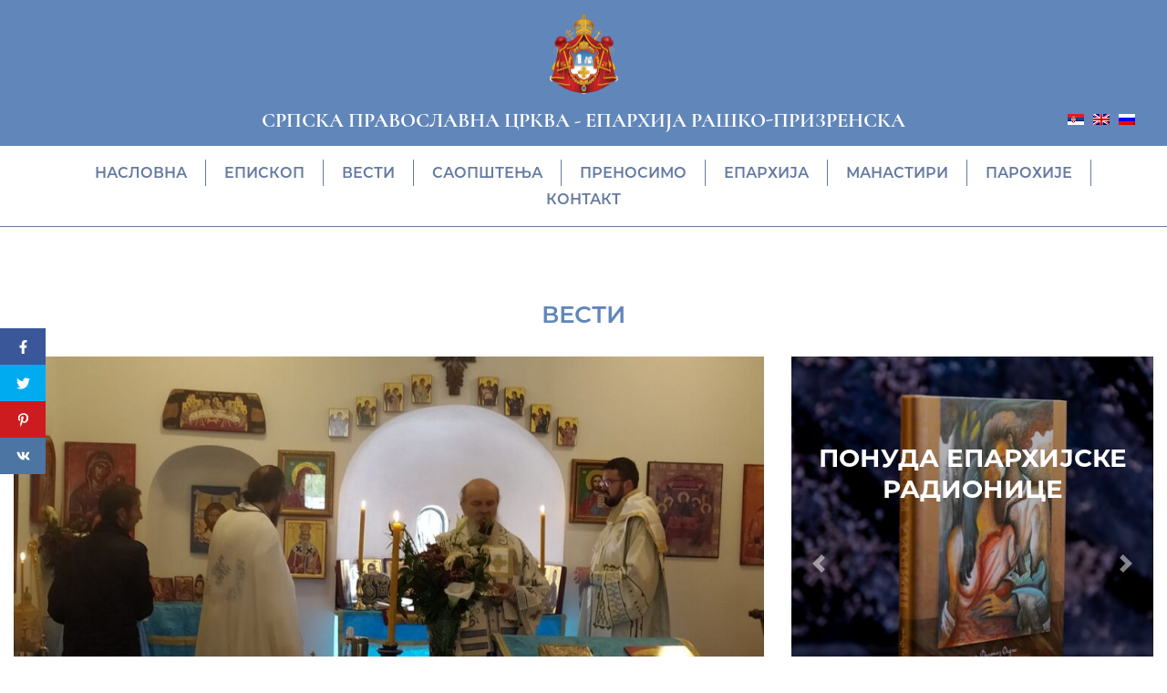

--- FILE ---
content_type: text/html; charset=UTF-8
request_url: https://eparhija-prizren.com/sr/vesti/sveta-arhijerejska-liturgija-u-manastiru-arhangeli-kod-prizrena/
body_size: 12186
content:
<!doctype html>
<html lang="sr-RS">
<head>
	<meta charset="utf-8">
	<meta http-equiv="x-ua-compatible" content="ie=edge">
	<meta name="viewport" content="width=device-width, initial-scale=1, shrink-to-fit=no">
	<link rel='preload' href='https://eparhija-prizren.com/wp-content/themes/e-parhija/dist/styles/single-blog.css' as='style'><link rel='stylesheet' href='https://eparhija-prizren.com/wp-content/themes/e-parhija/dist/styles/single-blog.css'><meta name='robots' content='index, follow, max-image-preview:large, max-snippet:-1, max-video-preview:-1' />
	<style>img:is([sizes="auto" i], [sizes^="auto," i]) { contain-intrinsic-size: 3000px 1500px }</style>
	
	<!-- This site is optimized with the Yoast SEO plugin v25.7 - https://yoast.com/wordpress/plugins/seo/ -->
	<title>Света Архијерејска Литургија у манастиру Архангели код Призрена | Званична интернет презентација | Епархија Рашко-призренска српске православне цркве</title>
	<link rel="canonical" href="https://eparhija-prizren.com/sr/vesti/sveta-arhijerejska-liturgija-u-manastiru-arhangeli-kod-prizrena/" />
	<meta property="og:locale" content="sr_RS" />
	<meta property="og:type" content="article" />
	<meta property="og:title" content="Света Архијерејска Литургија у манастиру Архангели код Призрена | Званична интернет презентација | Епархија Рашко-призренска српске православне цркве" />
	<meta property="og:description" content=" На празник Светог Владике Николаја Жичког и Охридског, Епископ рашко-призренски, г. Теодосије, служио је   свету архијерејску Литургију у манастиру св...." />
	<meta property="og:url" content="https://eparhija-prizren.com/sr/vesti/sveta-arhijerejska-liturgija-u-manastiru-arhangeli-kod-prizrena/" />
	<meta property="og:site_name" content="Званична интернет презентација | Епархија Рашко-призренска српске православне цркве" />
	<meta property="article:published_time" content="2021-05-03T15:36:17+00:00" />
	<meta property="og:image" content="https://eparhija-prizren.com/wp-content/uploads/2021/05/image00010.jpeg" />
	<meta property="og:image:width" content="1600" />
	<meta property="og:image:height" content="1200" />
	<meta property="og:image:type" content="image/jpeg" />
	<meta name="author" content="Miloš Perić" />
	<meta name="twitter:card" content="summary_large_image" />
	<meta name="twitter:label1" content="Написано од" />
	<meta name="twitter:data1" content="Miloš Perić" />
	<meta name="twitter:label2" content="Процењено време читања" />
	<meta name="twitter:data2" content="2 минута" />
	<script type="application/ld+json" class="yoast-schema-graph">{"@context":"https://schema.org","@graph":[{"@type":"WebPage","@id":"https://eparhija-prizren.com/sr/vesti/sveta-arhijerejska-liturgija-u-manastiru-arhangeli-kod-prizrena/","url":"https://eparhija-prizren.com/sr/vesti/sveta-arhijerejska-liturgija-u-manastiru-arhangeli-kod-prizrena/","name":"Света Архијерејска Литургија у манастиру Архангели код Призрена | Званична интернет презентација | Епархија Рашко-призренска српске православне цркве","isPartOf":{"@id":"https://eparhija-prizren.com/sr/#website"},"primaryImageOfPage":{"@id":"https://eparhija-prizren.com/sr/vesti/sveta-arhijerejska-liturgija-u-manastiru-arhangeli-kod-prizrena/#primaryimage"},"image":{"@id":"https://eparhija-prizren.com/sr/vesti/sveta-arhijerejska-liturgija-u-manastiru-arhangeli-kod-prizrena/#primaryimage"},"thumbnailUrl":"/wp-content/uploads/2021/05/image00010.jpeg","datePublished":"2021-05-03T15:36:17+00:00","author":{"@id":"https://eparhija-prizren.com/sr/#/schema/person/70947cc4cc0d503a613935b193c65dde"},"breadcrumb":{"@id":"https://eparhija-prizren.com/sr/vesti/sveta-arhijerejska-liturgija-u-manastiru-arhangeli-kod-prizrena/#breadcrumb"},"inLanguage":"sr-RS","potentialAction":[{"@type":"ReadAction","target":["https://eparhija-prizren.com/sr/vesti/sveta-arhijerejska-liturgija-u-manastiru-arhangeli-kod-prizrena/"]}]},{"@type":"ImageObject","inLanguage":"sr-RS","@id":"https://eparhija-prizren.com/sr/vesti/sveta-arhijerejska-liturgija-u-manastiru-arhangeli-kod-prizrena/#primaryimage","url":"/wp-content/uploads/2021/05/image00010.jpeg","contentUrl":"/wp-content/uploads/2021/05/image00010.jpeg","width":1600,"height":1200},{"@type":"BreadcrumbList","@id":"https://eparhija-prizren.com/sr/vesti/sveta-arhijerejska-liturgija-u-manastiru-arhangeli-kod-prizrena/#breadcrumb","itemListElement":[{"@type":"ListItem","position":1,"name":"Почетна","item":"https://eparhija-prizren.com/sr/"},{"@type":"ListItem","position":2,"name":"Вести","item":"/sr/vesti/"},{"@type":"ListItem","position":3,"name":"Света Архијерејска Литургија у манастиру Архангели код Призрена"}]},{"@type":"WebSite","@id":"https://eparhija-prizren.com/sr/#website","url":"https://eparhija-prizren.com/sr/","name":"Званична интернет презентација | Епархија Рашко-призренска српске православне цркве","description":"|","potentialAction":[{"@type":"SearchAction","target":{"@type":"EntryPoint","urlTemplate":"https://eparhija-prizren.com/sr/search/{search_term_string}"},"query-input":{"@type":"PropertyValueSpecification","valueRequired":true,"valueName":"search_term_string"}}],"inLanguage":"sr-RS"},{"@type":"Person","@id":"https://eparhija-prizren.com/sr/#/schema/person/70947cc4cc0d503a613935b193c65dde","name":"Miloš Perić","image":{"@type":"ImageObject","inLanguage":"sr-RS","@id":"https://eparhija-prizren.com/sr/#/schema/person/image/","url":"https://secure.gravatar.com/avatar/0ad75f03c193a9aaeeb729d7b0898f87?s=96&d=mm&r=g","contentUrl":"https://secure.gravatar.com/avatar/0ad75f03c193a9aaeeb729d7b0898f87?s=96&d=mm&r=g","caption":"Miloš Perić"},"url":"https://eparhija-prizren.com/sr/author/milos_peric/"}]}</script>
	<!-- / Yoast SEO plugin. -->


<link rel="stylesheet" href="/wp-includes/css/dist/block-library/style.min.css">
<style id='global-styles-inline-css' type='text/css'>
:root{--wp--preset--aspect-ratio--square: 1;--wp--preset--aspect-ratio--4-3: 4/3;--wp--preset--aspect-ratio--3-4: 3/4;--wp--preset--aspect-ratio--3-2: 3/2;--wp--preset--aspect-ratio--2-3: 2/3;--wp--preset--aspect-ratio--16-9: 16/9;--wp--preset--aspect-ratio--9-16: 9/16;--wp--preset--color--black: #000000;--wp--preset--color--cyan-bluish-gray: #abb8c3;--wp--preset--color--white: #ffffff;--wp--preset--color--pale-pink: #f78da7;--wp--preset--color--vivid-red: #cf2e2e;--wp--preset--color--luminous-vivid-orange: #ff6900;--wp--preset--color--luminous-vivid-amber: #fcb900;--wp--preset--color--light-green-cyan: #7bdcb5;--wp--preset--color--vivid-green-cyan: #00d084;--wp--preset--color--pale-cyan-blue: #8ed1fc;--wp--preset--color--vivid-cyan-blue: #0693e3;--wp--preset--color--vivid-purple: #9b51e0;--wp--preset--gradient--vivid-cyan-blue-to-vivid-purple: linear-gradient(135deg,rgba(6,147,227,1) 0%,rgb(155,81,224) 100%);--wp--preset--gradient--light-green-cyan-to-vivid-green-cyan: linear-gradient(135deg,rgb(122,220,180) 0%,rgb(0,208,130) 100%);--wp--preset--gradient--luminous-vivid-amber-to-luminous-vivid-orange: linear-gradient(135deg,rgba(252,185,0,1) 0%,rgba(255,105,0,1) 100%);--wp--preset--gradient--luminous-vivid-orange-to-vivid-red: linear-gradient(135deg,rgba(255,105,0,1) 0%,rgb(207,46,46) 100%);--wp--preset--gradient--very-light-gray-to-cyan-bluish-gray: linear-gradient(135deg,rgb(238,238,238) 0%,rgb(169,184,195) 100%);--wp--preset--gradient--cool-to-warm-spectrum: linear-gradient(135deg,rgb(74,234,220) 0%,rgb(151,120,209) 20%,rgb(207,42,186) 40%,rgb(238,44,130) 60%,rgb(251,105,98) 80%,rgb(254,248,76) 100%);--wp--preset--gradient--blush-light-purple: linear-gradient(135deg,rgb(255,206,236) 0%,rgb(152,150,240) 100%);--wp--preset--gradient--blush-bordeaux: linear-gradient(135deg,rgb(254,205,165) 0%,rgb(254,45,45) 50%,rgb(107,0,62) 100%);--wp--preset--gradient--luminous-dusk: linear-gradient(135deg,rgb(255,203,112) 0%,rgb(199,81,192) 50%,rgb(65,88,208) 100%);--wp--preset--gradient--pale-ocean: linear-gradient(135deg,rgb(255,245,203) 0%,rgb(182,227,212) 50%,rgb(51,167,181) 100%);--wp--preset--gradient--electric-grass: linear-gradient(135deg,rgb(202,248,128) 0%,rgb(113,206,126) 100%);--wp--preset--gradient--midnight: linear-gradient(135deg,rgb(2,3,129) 0%,rgb(40,116,252) 100%);--wp--preset--font-size--small: 13px;--wp--preset--font-size--medium: 20px;--wp--preset--font-size--large: 36px;--wp--preset--font-size--x-large: 42px;--wp--preset--spacing--20: 0.44rem;--wp--preset--spacing--30: 0.67rem;--wp--preset--spacing--40: 1rem;--wp--preset--spacing--50: 1.5rem;--wp--preset--spacing--60: 2.25rem;--wp--preset--spacing--70: 3.38rem;--wp--preset--spacing--80: 5.06rem;--wp--preset--shadow--natural: 6px 6px 9px rgba(0, 0, 0, 0.2);--wp--preset--shadow--deep: 12px 12px 50px rgba(0, 0, 0, 0.4);--wp--preset--shadow--sharp: 6px 6px 0px rgba(0, 0, 0, 0.2);--wp--preset--shadow--outlined: 6px 6px 0px -3px rgba(255, 255, 255, 1), 6px 6px rgba(0, 0, 0, 1);--wp--preset--shadow--crisp: 6px 6px 0px rgba(0, 0, 0, 1);}:where(body) { margin: 0; }.wp-site-blocks > .alignleft { float: left; margin-right: 2em; }.wp-site-blocks > .alignright { float: right; margin-left: 2em; }.wp-site-blocks > .aligncenter { justify-content: center; margin-left: auto; margin-right: auto; }:where(.is-layout-flex){gap: 0.5em;}:where(.is-layout-grid){gap: 0.5em;}.is-layout-flow > .alignleft{float: left;margin-inline-start: 0;margin-inline-end: 2em;}.is-layout-flow > .alignright{float: right;margin-inline-start: 2em;margin-inline-end: 0;}.is-layout-flow > .aligncenter{margin-left: auto !important;margin-right: auto !important;}.is-layout-constrained > .alignleft{float: left;margin-inline-start: 0;margin-inline-end: 2em;}.is-layout-constrained > .alignright{float: right;margin-inline-start: 2em;margin-inline-end: 0;}.is-layout-constrained > .aligncenter{margin-left: auto !important;margin-right: auto !important;}.is-layout-constrained > :where(:not(.alignleft):not(.alignright):not(.alignfull)){margin-left: auto !important;margin-right: auto !important;}body .is-layout-flex{display: flex;}.is-layout-flex{flex-wrap: wrap;align-items: center;}.is-layout-flex > :is(*, div){margin: 0;}body .is-layout-grid{display: grid;}.is-layout-grid > :is(*, div){margin: 0;}body{padding-top: 0px;padding-right: 0px;padding-bottom: 0px;padding-left: 0px;}a:where(:not(.wp-element-button)){text-decoration: underline;}:root :where(.wp-element-button, .wp-block-button__link){background-color: #32373c;border-width: 0;color: #fff;font-family: inherit;font-size: inherit;line-height: inherit;padding: calc(0.667em + 2px) calc(1.333em + 2px);text-decoration: none;}.has-black-color{color: var(--wp--preset--color--black) !important;}.has-cyan-bluish-gray-color{color: var(--wp--preset--color--cyan-bluish-gray) !important;}.has-white-color{color: var(--wp--preset--color--white) !important;}.has-pale-pink-color{color: var(--wp--preset--color--pale-pink) !important;}.has-vivid-red-color{color: var(--wp--preset--color--vivid-red) !important;}.has-luminous-vivid-orange-color{color: var(--wp--preset--color--luminous-vivid-orange) !important;}.has-luminous-vivid-amber-color{color: var(--wp--preset--color--luminous-vivid-amber) !important;}.has-light-green-cyan-color{color: var(--wp--preset--color--light-green-cyan) !important;}.has-vivid-green-cyan-color{color: var(--wp--preset--color--vivid-green-cyan) !important;}.has-pale-cyan-blue-color{color: var(--wp--preset--color--pale-cyan-blue) !important;}.has-vivid-cyan-blue-color{color: var(--wp--preset--color--vivid-cyan-blue) !important;}.has-vivid-purple-color{color: var(--wp--preset--color--vivid-purple) !important;}.has-black-background-color{background-color: var(--wp--preset--color--black) !important;}.has-cyan-bluish-gray-background-color{background-color: var(--wp--preset--color--cyan-bluish-gray) !important;}.has-white-background-color{background-color: var(--wp--preset--color--white) !important;}.has-pale-pink-background-color{background-color: var(--wp--preset--color--pale-pink) !important;}.has-vivid-red-background-color{background-color: var(--wp--preset--color--vivid-red) !important;}.has-luminous-vivid-orange-background-color{background-color: var(--wp--preset--color--luminous-vivid-orange) !important;}.has-luminous-vivid-amber-background-color{background-color: var(--wp--preset--color--luminous-vivid-amber) !important;}.has-light-green-cyan-background-color{background-color: var(--wp--preset--color--light-green-cyan) !important;}.has-vivid-green-cyan-background-color{background-color: var(--wp--preset--color--vivid-green-cyan) !important;}.has-pale-cyan-blue-background-color{background-color: var(--wp--preset--color--pale-cyan-blue) !important;}.has-vivid-cyan-blue-background-color{background-color: var(--wp--preset--color--vivid-cyan-blue) !important;}.has-vivid-purple-background-color{background-color: var(--wp--preset--color--vivid-purple) !important;}.has-black-border-color{border-color: var(--wp--preset--color--black) !important;}.has-cyan-bluish-gray-border-color{border-color: var(--wp--preset--color--cyan-bluish-gray) !important;}.has-white-border-color{border-color: var(--wp--preset--color--white) !important;}.has-pale-pink-border-color{border-color: var(--wp--preset--color--pale-pink) !important;}.has-vivid-red-border-color{border-color: var(--wp--preset--color--vivid-red) !important;}.has-luminous-vivid-orange-border-color{border-color: var(--wp--preset--color--luminous-vivid-orange) !important;}.has-luminous-vivid-amber-border-color{border-color: var(--wp--preset--color--luminous-vivid-amber) !important;}.has-light-green-cyan-border-color{border-color: var(--wp--preset--color--light-green-cyan) !important;}.has-vivid-green-cyan-border-color{border-color: var(--wp--preset--color--vivid-green-cyan) !important;}.has-pale-cyan-blue-border-color{border-color: var(--wp--preset--color--pale-cyan-blue) !important;}.has-vivid-cyan-blue-border-color{border-color: var(--wp--preset--color--vivid-cyan-blue) !important;}.has-vivid-purple-border-color{border-color: var(--wp--preset--color--vivid-purple) !important;}.has-vivid-cyan-blue-to-vivid-purple-gradient-background{background: var(--wp--preset--gradient--vivid-cyan-blue-to-vivid-purple) !important;}.has-light-green-cyan-to-vivid-green-cyan-gradient-background{background: var(--wp--preset--gradient--light-green-cyan-to-vivid-green-cyan) !important;}.has-luminous-vivid-amber-to-luminous-vivid-orange-gradient-background{background: var(--wp--preset--gradient--luminous-vivid-amber-to-luminous-vivid-orange) !important;}.has-luminous-vivid-orange-to-vivid-red-gradient-background{background: var(--wp--preset--gradient--luminous-vivid-orange-to-vivid-red) !important;}.has-very-light-gray-to-cyan-bluish-gray-gradient-background{background: var(--wp--preset--gradient--very-light-gray-to-cyan-bluish-gray) !important;}.has-cool-to-warm-spectrum-gradient-background{background: var(--wp--preset--gradient--cool-to-warm-spectrum) !important;}.has-blush-light-purple-gradient-background{background: var(--wp--preset--gradient--blush-light-purple) !important;}.has-blush-bordeaux-gradient-background{background: var(--wp--preset--gradient--blush-bordeaux) !important;}.has-luminous-dusk-gradient-background{background: var(--wp--preset--gradient--luminous-dusk) !important;}.has-pale-ocean-gradient-background{background: var(--wp--preset--gradient--pale-ocean) !important;}.has-electric-grass-gradient-background{background: var(--wp--preset--gradient--electric-grass) !important;}.has-midnight-gradient-background{background: var(--wp--preset--gradient--midnight) !important;}.has-small-font-size{font-size: var(--wp--preset--font-size--small) !important;}.has-medium-font-size{font-size: var(--wp--preset--font-size--medium) !important;}.has-large-font-size{font-size: var(--wp--preset--font-size--large) !important;}.has-x-large-font-size{font-size: var(--wp--preset--font-size--x-large) !important;}
:where(.wp-block-post-template.is-layout-flex){gap: 1.25em;}:where(.wp-block-post-template.is-layout-grid){gap: 1.25em;}
:where(.wp-block-columns.is-layout-flex){gap: 2em;}:where(.wp-block-columns.is-layout-grid){gap: 2em;}
:root :where(.wp-block-pullquote){font-size: 1.5em;line-height: 1.6;}
</style>
<link rel='preload' href='https://eparhija-prizren.com/wp-content/themes/e-parhija/dist/fonts/Cormorant-Bold.woff2' as='font' type='font/woff2' crossorigin><link rel='preload' href='https://eparhija-prizren.com/wp-content/themes/e-parhija/dist/fonts/Montserrat-Bold.woff2' as='font' type='font/woff2' crossorigin><link rel='preload' href='https://eparhija-prizren.com/wp-content/themes/e-parhija/dist/fonts/Montserrat-Light.woff2' as='font' type='font/woff2' crossorigin><link rel='preload' href='https://eparhija-prizren.com/wp-content/themes/e-parhija/dist/fonts/Montserrat-Medium.woff2' as='font' type='font/woff2' crossorigin>	<meta http-equiv="x-dns-prefetch-control" content="on">
	<link rel='dns-prefetch' href='https://eparhija-prizren.com' />
	<link rel='dns-prefetch' href='//s.w.org' crossorigin="anonymous" />
	<link rel="icon" href="/wp-content/uploads/2020/10/favicon.ico" sizes="32x32" />
<link rel="icon" href="/wp-content/uploads/2020/10/favicon.ico" sizes="192x192" />
<link rel="apple-touch-icon" href="/wp-content/uploads/2020/10/favicon.ico" />
<meta name="msapplication-TileImage" content="/wp-content/uploads/2020/10/favicon.ico" />
		<style type="text/css" id="wp-custom-css">
			@media only screen and (max-width: 991px) {
	.main-content ol img, .main-content p img, .main-content ul img {
		margin: auto auto 20px auto !important;
	}
	
	#header .navbar-nav {
		height: calc(100vh - 300px) !important;
	}
}

.sidebar .sidebar-item--cta .cta__content {
	align-items: center;
}
@media(max-width: 767px) { 
	#header .custom-h1 span {
	display: none;
}
}		</style>
		</head>
<body data-rsssl=1 class="post-template-default single single-post postid-12473 single-format-standard sveta-arhijerejska-liturgija-u-manastiru-arhangeli-kod-prizrena app-data index-data singular-data single-data single-post-data single-post-sveta-arhijerejska-liturgija-u-manastiru-arhangeli-kod-prizrena-data">
<header id="header">
	<nav class="navbar navbar-expand-lg primary_navigation">
		<div class="pre-nav">
			<div class="container">
				<a href='https://eparhija-prizren.com/' class='site-logo'><img src='' srcset='/wp-content/uploads/2022/12/grb-SPC-web.png' alt=''></a>
				<p class="custom-h1">СРПСКА ПРАВОСЛАВНА ЦРКВА <br /> <span>-</span> ЕПАРХИЈА РАШКО-ПРИЗРЕНСКА</p>
				
<div class="wpml-ls-statics-shortcode_actions wpml-ls wpml-ls-legacy-list-horizontal">
	<ul><li class="wpml-ls-slot-shortcode_actions wpml-ls-item wpml-ls-item-sr wpml-ls-current-language wpml-ls-first-item wpml-ls-item-legacy-list-horizontal">
				<a href="https://eparhija-prizren.com/sr/vesti/sveta-arhijerejska-liturgija-u-manastiru-arhangeli-kod-prizrena/" class="wpml-ls-link">
                                                        <img
            class="wpml-ls-flag"
            src="https://eparhija-prizren.com/wp-content/plugins/sitepress-multilingual-cms/res/flags/sr.png"
            alt="српски"
            width=18
            height=12
    /></a>
			</li><li class="wpml-ls-slot-shortcode_actions wpml-ls-item wpml-ls-item-en wpml-ls-item-legacy-list-horizontal">
				<a href="https://eparhija-prizren.com/en/" class="wpml-ls-link">
                                                        <img
            class="wpml-ls-flag"
            src="https://eparhija-prizren.com/wp-content/plugins/sitepress-multilingual-cms/res/flags/en.png"
            alt="енглески"
            width=18
            height=12
    /></a>
			</li><li class="wpml-ls-slot-shortcode_actions wpml-ls-item wpml-ls-item-ru wpml-ls-last-item wpml-ls-item-legacy-list-horizontal">
				<a href="https://eparhija-prizren.com/ru/" class="wpml-ls-link">
                                                        <img
            class="wpml-ls-flag"
            src="https://eparhija-prizren.com/wp-content/plugins/sitepress-multilingual-cms/res/flags/ru.png"
            alt="руски"
            width=18
            height=12
    /></a>
			</li></ul>
</div>
				<button type="button" class="navbar__toggler" data-togle="#main-navigation" aria-controls="#main-navigation" aria-expanded="false">
					<span></span>
					<span></span>
					<span></span>
				</button>
			</div>
		</div>
		<div class="container">
			<div class="nav-container" id="main-navigation">
				<div class="navbar-collapse">
											<ul id="menu-glavna-navigatsija" class="navbar-nav"><li class="menu-item menu-naslovna"><a href="https://eparhija-prizren.com/sr/">Насловна</a></li>
<li class="menu-item menu-episkop"><a href="https://eparhija-prizren.com/sr/episkop-rasko-prizrenski-i-kosovsko-metohijski-g-teodosije/">Eпископ</a></li>
<li class="current-post-ancestor active current-post-parent menu-item menu-vesti"><a href="/sr/vesti/">Вести</a></li>
<li class="menu-item menu-saopshtena"><a href="/sr/saopstenja/">Саопштења</a></li>
<li class="menu-item menu-prenosimo"><a href="/sr/mediji/">Преносимо</a></li>
<li class="menu-item menu-eparhija"><a href="https://eparhija-prizren.com/sr/eparhija/">Епархија</a></li>
<li class="menu-item menu-manastiri"><a href="https://eparhija-prizren.com/manastiri/">Манастири</a></li>
<li class="menu-item menu-parohije"><a href="https://eparhija-prizren.com/sr/parohije/">Парохије</a></li>
<li class="menu-item menu-kontakt"><a href="https://eparhija-prizren.com/sr/kontakt/">Контакт</a></li>
</ul>
									</div>
			</div>
		</div>
	</nav>
</header>
<div class="wrap" role="document">
	<main class="main">
			 	<section class="container">
		<div class="row">
			<div class="col-12 hero">
				<p class="post__category custom-h1">Вести</p>
			</div>
			<div class="col-12 col-lg-7 col-xl-8">
				<div class="hero">
											<picture class="post__image">
							<source media="(min-width: 992px)"srcset='/wp-content/uploads/2021/05/image00010-1003x570.jpeg' type='image/webp'><source media="(min-width: 426px)"srcset='/wp-content/uploads/2021/05/image00010-690x392.jpeg' type='image/webp'><source media="(max-width: 425px)"srcset='/wp-content/uploads/2021/05/image00010-395x225.jpeg' type='image/webp'><img src='' srcset='/wp-content/uploads/2021/05/image00010-1003x570.jpeg 1003w, /wp-content/uploads/2021/05/image00010-690x392.jpeg 690w, /wp-content/uploads/2021/05/image00010-395x225.jpeg 395w, 'sizes="(min-width: 992px) 1003px, (min-width: 426px) 690px, (max-width: 425px) 395px, " alt='Света Архијерејска Литургија у манастиру Архангели код  Призрена'>
						</picture>
									</div>
				<div class="main-content">
					<div class="row">
						<div class="col-md-10 offset-md-1">
							<div class="post__info">
								<div class="breadcrumbs"><span><span><a href="https://eparhija-prizren.com/sr/">Почетна</a></span> / <span><a href="/sr/vesti/">Вести</a></span></span></div>
								<div class="date-content">
									<p class="post__date date--created"><strong>Објављено:</strong> 03/05/2021</p>
									<p class="post__date date--modified"><strong>Измењено:</strong> 03/05/2021</p>
								</div>
							</div>
							<h1>Света Архијерејска Литургија у манастиру Архангели код  Призрена</h1>
						</div>
						<div class="col-md-9 offset-md-1">
							<p><img fetchpriority="high" decoding="async" class="aligncenter wp-image-12474 size-large" src="/wp-content/uploads/2021/05/image00010-1024x768.jpeg" alt="" width="1024" height="768" srcset="/wp-content/uploads/2021/05/image00010-1024x768.jpeg 1024w, /wp-content/uploads/2021/05/image00010-300x225.jpeg 300w, /wp-content/uploads/2021/05/image00010-768x576.jpeg 768w, /wp-content/uploads/2021/05/image00010-1536x1152.jpeg 1536w, /wp-content/uploads/2021/05/image00010.jpeg 1600w" sizes="(max-width: 1024px) 100vw, 1024px" /></p>
<p style="text-align: center;"><em><strong> На празник Светог Владике Николаја Жичког и Охридског, Епископ рашко-призренски, г. Теодосије, служио је   свету архијерејску Литургију у манастиру св. Архангела, у Призрену.</strong></em></p>
<p style="text-align: left;">Саслуживали су игуман ове свете обитељи, архимандрит Михаило, као и ђакон Братислав Богдановић. Током  Литургије, Преосвећени Епископ је замонашио у расу  искушеника Радета Божића, давши му име Николај, по Светом Николају Мирликијском.</p>
<p><img decoding="async" class="aligncenter wp-image-12480 size-large" src="/wp-content/uploads/2021/05/image00009-768x1024.jpeg" alt="" width="768" height="1024" srcset="/wp-content/uploads/2021/05/image00009-768x1024.jpeg 768w, /wp-content/uploads/2021/05/image00009-225x300.jpeg 225w, /wp-content/uploads/2021/05/image00009-1152x1536.jpeg 1152w, /wp-content/uploads/2021/05/image00009.jpeg 1200w" sizes="(max-width: 768px) 100vw, 768px" /></p>
<p>У својој беседи, Епископ Теодосије је нагласио да се сила Божија, која се показала трећи дан по распећу Господа нашега Исуса Христа, показује и у ове дане на светој обитељи архангелској:</p>
<p>&#8222;Ове најрадосније дане Христовог Васкрсења, сабравши се овде, у ову древну светињу цара Душана ктитора, која је посвећена Светим Архангелима, прoслављамо данас и ми, мало стадо Христово, Васкрсење и силу Божију.  Када је Господ устао из Гроба, разорио је врата Ада и отворио Едемска врата која су била затворена за човека од Адамовог пада и изгнања из Раја. Господ нам отвара пут спасења, пут у Вечни живот.  Радујемо се празнику, радујемо се што смо и ми удови Христови, што смо и ми Црква Божија којој ни врата пакла неће наудити. Наша радост је неизмерна и у овом тренутку, јер је ова света обитељ која је лежала у гробу затрпана земљом, без даха, без монаха, силом Божијом васкрсла.  Данас она добија новог монаха, оца Николаја, сабрата ове свете обитељи, који ће у анђелском лику служити Богу, овој светињи и своме роду. Наша радост се управо осликава у нашем служељу, јер ми верујемо у Христа који није дошао  да му служе, него да служи&#8220;&#8230;</p>
<p>На крају Свете Литургије, Епископ Теодосије је пререзао славски колач, у част Светог Николаја Жичког и Охридског, коме је посвећена капела манастира.</p>
<p>&nbsp;</p>

						</div>
					</div>
					<div class="gallery">
			<a href="/wp-content/uploads/2021/05/image00013-1100x730.jpeg" data-lightbox="roadtrip">
			<picture>
								<source media="(min-width: 1200px)"data-srcset='/wp-content/uploads/2021/05/image00013-390x260.jpeg' type='image/webp'><source media="(min-width: 426px)"data-srcset='/wp-content/uploads/2021/05/image00013-545x363.jpeg' type='image/webp'><source media="(max-width: 425px)"data-srcset='/wp-content/uploads/2021/05/image00013-395x263.jpeg' type='image/webp'>
				<img src="" data-srcset=" /wp-content/uploads/2021/05/image00013-390x260.jpeg 390w,   /wp-content/uploads/2021/05/image00013-545x363.jpeg 545w,   /wp-content/uploads/2021/05/image00013-395x263.jpeg 395w,  "
				     sizes="(min-width: 1200px) 390px, (min-width: 426px) 545px, (max-width: 425px) 395px" alt="">
			</picture>
		</a>
			<a href="/wp-content/uploads/2021/05/image00009-1-1100x730.jpeg" data-lightbox="roadtrip">
			<picture>
								<source media="(min-width: 1200px)"data-srcset='/wp-content/uploads/2021/05/image00009-1-390x260.jpeg' type='image/webp'><source media="(min-width: 426px)"data-srcset='/wp-content/uploads/2021/05/image00009-1-545x363.jpeg' type='image/webp'><source media="(max-width: 425px)"data-srcset='/wp-content/uploads/2021/05/image00009-1-395x263.jpeg' type='image/webp'>
				<img src="" data-srcset=" /wp-content/uploads/2021/05/image00009-1-390x260.jpeg 390w,   /wp-content/uploads/2021/05/image00009-1-545x363.jpeg 545w,   /wp-content/uploads/2021/05/image00009-1-395x263.jpeg 395w,  "
				     sizes="(min-width: 1200px) 390px, (min-width: 426px) 545px, (max-width: 425px) 395px" alt="">
			</picture>
		</a>
			<a href="/wp-content/uploads/2021/05/image00010-1-1100x730.jpeg" data-lightbox="roadtrip">
			<picture>
								<source media="(min-width: 1200px)"data-srcset='/wp-content/uploads/2021/05/image00010-1-390x260.jpeg' type='image/webp'><source media="(min-width: 426px)"data-srcset='/wp-content/uploads/2021/05/image00010-1-545x363.jpeg' type='image/webp'><source media="(max-width: 425px)"data-srcset='/wp-content/uploads/2021/05/image00010-1-395x263.jpeg' type='image/webp'>
				<img src="" data-srcset=" /wp-content/uploads/2021/05/image00010-1-390x260.jpeg 390w,   /wp-content/uploads/2021/05/image00010-1-545x363.jpeg 545w,   /wp-content/uploads/2021/05/image00010-1-395x263.jpeg 395w,  "
				     sizes="(min-width: 1200px) 390px, (min-width: 426px) 545px, (max-width: 425px) 395px" alt="">
			</picture>
		</a>
			<a href="/wp-content/uploads/2021/05/image00017-1100x730.jpeg" data-lightbox="roadtrip">
			<picture>
								<source media="(min-width: 1200px)"data-srcset='/wp-content/uploads/2021/05/image00017-390x260.jpeg' type='image/webp'><source media="(min-width: 426px)"data-srcset='/wp-content/uploads/2021/05/image00017-545x363.jpeg' type='image/webp'><source media="(max-width: 425px)"data-srcset='/wp-content/uploads/2021/05/image00017-395x263.jpeg' type='image/webp'>
				<img src="" data-srcset=" /wp-content/uploads/2021/05/image00017-390x260.jpeg 390w,   /wp-content/uploads/2021/05/image00017-545x363.jpeg 545w,   /wp-content/uploads/2021/05/image00017-395x263.jpeg 395w,  "
				     sizes="(min-width: 1200px) 390px, (min-width: 426px) 545px, (max-width: 425px) 395px" alt="">
			</picture>
		</a>
			<a href="/wp-content/uploads/2021/05/image00019-1100x730.jpeg" data-lightbox="roadtrip">
			<picture>
								<source media="(min-width: 1200px)"data-srcset='/wp-content/uploads/2021/05/image00019-390x260.jpeg' type='image/webp'><source media="(min-width: 426px)"data-srcset='/wp-content/uploads/2021/05/image00019-545x363.jpeg' type='image/webp'><source media="(max-width: 425px)"data-srcset='/wp-content/uploads/2021/05/image00019-395x263.jpeg' type='image/webp'>
				<img src="" data-srcset=" /wp-content/uploads/2021/05/image00019-390x260.jpeg 390w,   /wp-content/uploads/2021/05/image00019-545x363.jpeg 545w,   /wp-content/uploads/2021/05/image00019-395x263.jpeg 395w,  "
				     sizes="(min-width: 1200px) 390px, (min-width: 426px) 545px, (max-width: 425px) 395px" alt="">
			</picture>
		</a>
	</div>
				</div>
			</div>
			<aside class="col-12 col-lg-5 col-xl-4 sidebar">
			<div class="show-item sidebar-item sidebar-item--cta">
			<div id="carousel-1768975036" class="carousel slide " data-ride="carousel">
		<div class="carousel-inner">
		<div class="carousel-item active">
													<a href="http://radionica.eparhija-prizren.com/">
																								<picture>
									
									<img src="" data-srcset=" /wp-content/uploads/2020/11/5-486x555.jpg 486w,   /wp-content/uploads/2020/11/5-690x788.jpg 690w,   /wp-content/uploads/2020/11/5-395x451.jpg 395w "
									     sizes="(min-width: 1200px) 486px, (min-width: 426px) 690px, (max-width: 425px) 395px" alt="">
								</picture>
								<div class="cta__content">
									<p>ПОНУДА ЕПАРХИЈСКЕ РАДИОНИЦЕ</p>
																			<span class="btn btn--title btn--red">Купите</span>
																	</div>
															</a>
											</div>
									<div class="carousel-item ">
													<a href="http://radionica.eparhija-prizren.com/">
																								<picture>
									
									<img src="" data-srcset=" /wp-content/uploads/2020/11/3-486x555.jpg 486w,   /wp-content/uploads/2020/11/3-690x788.jpg 690w,   /wp-content/uploads/2020/11/3-395x451.jpg 395w "
									     sizes="(min-width: 1200px) 486px, (min-width: 426px) 690px, (max-width: 425px) 395px" alt="">
								</picture>
								<div class="cta__content">
									<p>ПОНУДА ЕПАРХИЈСКЕ РАДИОНИЦЕ</p>
																			<span class="btn btn--title btn--red">Купите</span>
																	</div>
															</a>
											</div>
									<div class="carousel-item ">
													<a href="http://radionica.eparhija-prizren.com/">
																								<picture>
									
									<img src="" data-srcset=" /wp-content/uploads/2020/11/1-486x555.jpg 486w,   /wp-content/uploads/2020/11/1-690x788.jpg 690w,   /wp-content/uploads/2020/11/1-395x451.jpg 395w "
									     sizes="(min-width: 1200px) 486px, (min-width: 426px) 690px, (max-width: 425px) 395px" alt="">
								</picture>
								<div class="cta__content">
									<p>ПОНУДА ЕПАРХИЈСКЕ РАДИОНИЦЕ</p>
																			<span class="btn btn--title btn--red">Купите</span>
																	</div>
															</a>
											</div>
									<div class="carousel-item ">
													<a href="http://radionica.eparhija-prizren.com/">
																								<picture>
									
									<img src="" data-srcset=" /wp-content/uploads/2020/11/4-486x555.jpg 486w,   /wp-content/uploads/2020/11/4-690x788.jpg 690w,   /wp-content/uploads/2020/11/4-395x451.jpg 395w "
									     sizes="(min-width: 1200px) 486px, (min-width: 426px) 690px, (max-width: 425px) 395px" alt="">
								</picture>
								<div class="cta__content">
									<p>ПОНУДА ЕПАРХИЈСКЕ РАДИОНИЦЕ</p>
																			<span class="btn btn--title btn--red">Купите</span>
																	</div>
															</a>
											</div>
									<div class="carousel-item ">
													<a href="http://radionica.eparhija-prizren.com/">
																								<picture>
									
									<img src="" data-srcset=" /wp-content/uploads/2020/11/2-486x555.jpg 486w,   /wp-content/uploads/2020/11/2-690x788.jpg 690w,   /wp-content/uploads/2020/11/2-395x451.jpg 395w "
									     sizes="(min-width: 1200px) 486px, (min-width: 426px) 690px, (max-width: 425px) 395px" alt="">
								</picture>
								<div class="cta__content">
									<p>ПОНУДА ЕПАРХИЈСКЕ РАДИОНИЦЕ</p>
																			<span class="btn btn--title btn--red">Купите</span>
																	</div>
															</a>
											</div>
									<div class="carousel-item ">
													<a href="http://radionica.eparhija-prizren.com/">
																								<picture>
									
									<img src="" data-srcset=" /wp-content/uploads/2020/12/zaduzbine-kim-hrist-prednje-korice-bocno-gracanica-486x555.jpg 486w,   /wp-content/uploads/2020/12/zaduzbine-kim-hrist-prednje-korice-bocno-gracanica-690x788.jpg 690w,   /wp-content/uploads/2020/12/zaduzbine-kim-hrist-prednje-korice-bocno-gracanica-395x451.jpg 395w "
									     sizes="(min-width: 1200px) 486px, (min-width: 426px) 690px, (max-width: 425px) 395px" alt="">
								</picture>
								<div class="cta__content">
									<p>ПОНУДА ЕПАРХИЈСКЕ РАДИОНИЦЕ</p>
																			<span class="btn btn--title btn--red">Купите</span>
																	</div>
															</a>
											</div>
	</div>
			<a class="carousel__control carousel-control-prev" href="#carousel-1768975036" role="button" data-slide="prev">
			<span class="carousel__control__icon carousel-control-prev-icon" aria-hidden="true"></span>
			<span class="sr-only">Prethodni</span>
		</a>
		<a class="carousel__control carousel-control-next" href="#carousel-1768975036" role="button" data-slide="next">
			<span class="carousel__control__icon carousel-control-next-icon" aria-hidden="true"></span>
			<span class="sr-only">Sledeći</span>
		</a>
	</div>		</div>
		<div class="tabs sidebar-item">
		<div class="tabs__header">
							<button type="button" class="btn btn--tab active" data-target="#tab-1">Издвајамо</button>
						<button type="button" class="btn btn--tab" data-target="#tab-2">Архива</button>
		</div>
		<div class="tabs__content">
							<div class="tab show" id="tab-1">
																	<div class="post post--sidebar post--saopstenja">
							<div class="post__meta">
								<p class="post__date">07/06/2010</p>
								<p class="post__category">Саопштења</p>
							</div>
							<h3 class="post__title">
								<a href="https://eparhija-prizren.com/sr/saopstenja/episkop-atanasije-kratak-odgovor-zeljku-zugicu-kotoraninu-ustvari-episkopu-artemiju/">Eпископ Атанасије: Кратак одговор Жељку Жугићу – Которанину, а уствари Епископу Артемију</a>
							</h3>
						</div>
																	<div class="post post--sidebar post--vesti">
							<div class="post__meta">
								<p class="post__date">15/01/2011</p>
								<p class="post__category">Вести</p>
							</div>
							<h3 class="post__title">
								<a href="https://eparhija-prizren.com/sr/vesti/episkop-atanasije-artemijeva-sekta-parasinagogaparacrkva/">Eпископ Атанасије: Артемијева секта - парасинагога=парацрква</a>
							</h3>
						</div>
																	<div class="post post--sidebar post--vesti">
							<div class="post__meta">
								<p class="post__date">07/10/2012</p>
								<p class="post__category">Вести</p>
							</div>
							<h3 class="post__title">
								<a href="https://eparhija-prizren.com/sr/vesti/episkop-zapadnoamericki-g-maksim-u-poseti-prizrenu/">Eпископ Западноамерички Г. Максим у посети Призрену</a>
							</h3>
						</div>
																	<div class="post post--sidebar post--vesti">
							<div class="post__meta">
								<p class="post__date">09/04/2012</p>
								<p class="post__category">Вести</p>
							</div>
							<h3 class="post__title">
								<a href="https://eparhija-prizren.com/sr/vesti/eparhija-rasko-prizrenska-osudjuje-fizicki-napad-na-srbina-u-suvom-dolu-i-apeluje-na-kfor-i-eu/">Eпархија Рашко-призренска осуђује физички напад на Србина у Сувом Долу и апелује на КФОР и ЕУЛЕКС да обезбеде сигурност за све грађане</a>
							</h3>
						</div>
																	<div class="post post--sidebar post--vesti">
							<div class="post__meta">
								<p class="post__date">26/03/2010</p>
								<p class="post__category">Вести</p>
							</div>
							<h3 class="post__title">
								<a href="https://eparhija-prizren.com/sr/vesti/episkop-atanasije-obavestenje-o-manastiru-svetih-arhangela-kod-prizrena/">Eпископ Атанасије: Обавештење о манастиру Светих Архангела код Призрена</a>
							</h3>
						</div>
									</div>
									<div class="tab archives" id="tab-2" data-archives="[&quot;\t&lt;p&gt;&lt;a href=&#039;\/sr\/2026\/01\/&#039;&gt;\u0458\u0430\u043d\u0443\u0430\u0440 2026&lt;\/a&gt;&amp;nbsp;(8)&lt;\/p&gt;\n&quot;,&quot;\t&lt;p&gt;&lt;a href=&#039;\/sr\/2025\/12\/&#039;&gt;\u0434\u0435\u0446\u0435\u043c\u0431\u0430\u0440 2025&lt;\/a&gt;&amp;nbsp;(10)&lt;\/p&gt;\n&quot;,&quot;\t&lt;p&gt;&lt;a href=&#039;\/sr\/2025\/11\/&#039;&gt;\u043d\u043e\u0432\u0435\u043c\u0431\u0430\u0440 2025&lt;\/a&gt;&amp;nbsp;(14)&lt;\/p&gt;\n&quot;,&quot;\t&lt;p&gt;&lt;a href=&#039;\/sr\/2025\/10\/&#039;&gt;\u043e\u043a\u0442\u043e\u0431\u0430\u0440 2025&lt;\/a&gt;&amp;nbsp;(9)&lt;\/p&gt;\n&quot;,&quot;\t&lt;p&gt;&lt;a href=&#039;\/sr\/2025\/09\/&#039;&gt;\u0441\u0435\u043f\u0442\u0435\u043c\u0431\u0430\u0440 2025&lt;\/a&gt;&amp;nbsp;(10)&lt;\/p&gt;\n&quot;,&quot;\t&lt;p&gt;&lt;a href=&#039;\/sr\/2025\/08\/&#039;&gt;\u0430\u0432\u0433\u0443\u0441\u0442 2025&lt;\/a&gt;&amp;nbsp;(20)&lt;\/p&gt;\n&quot;,&quot;\t&lt;p&gt;&lt;a href=&#039;\/sr\/2025\/07\/&#039;&gt;\u0458\u0443\u043b 2025&lt;\/a&gt;&amp;nbsp;(10)&lt;\/p&gt;\n&quot;,&quot;\t&lt;p&gt;&lt;a href=&#039;\/sr\/2025\/06\/&#039;&gt;\u0458\u0443\u043d 2025&lt;\/a&gt;&amp;nbsp;(12)&lt;\/p&gt;\n&quot;,&quot;\t&lt;p&gt;&lt;a href=&#039;\/sr\/2025\/05\/&#039;&gt;\u043c\u0430\u0458 2025&lt;\/a&gt;&amp;nbsp;(9)&lt;\/p&gt;\n&quot;,&quot;\t&lt;p&gt;&lt;a href=&#039;\/sr\/2025\/04\/&#039;&gt;\u0430\u043f\u0440\u0438\u043b 2025&lt;\/a&gt;&amp;nbsp;(14)&lt;\/p&gt;\n&quot;,&quot;\t&lt;p&gt;&lt;a href=&#039;\/sr\/2025\/03\/&#039;&gt;\u043c\u0430\u0440\u0442 2025&lt;\/a&gt;&amp;nbsp;(12)&lt;\/p&gt;\n&quot;,&quot;\t&lt;p&gt;&lt;a href=&#039;\/sr\/2025\/02\/&#039;&gt;\u0444\u0435\u0431\u0440\u0443\u0430\u0440 2025&lt;\/a&gt;&amp;nbsp;(7)&lt;\/p&gt;\n&quot;,&quot;\t&lt;p&gt;&lt;a href=&#039;\/sr\/2025\/01\/&#039;&gt;\u0458\u0430\u043d\u0443\u0430\u0440 2025&lt;\/a&gt;&amp;nbsp;(12)&lt;\/p&gt;\n&quot;,&quot;\t&lt;p&gt;&lt;a href=&#039;\/sr\/2024\/12\/&#039;&gt;\u0434\u0435\u0446\u0435\u043c\u0431\u0430\u0440 2024&lt;\/a&gt;&amp;nbsp;(7)&lt;\/p&gt;\n&quot;,&quot;\t&lt;p&gt;&lt;a href=&#039;\/sr\/2024\/11\/&#039;&gt;\u043d\u043e\u0432\u0435\u043c\u0431\u0430\u0440 2024&lt;\/a&gt;&amp;nbsp;(14)&lt;\/p&gt;\n&quot;,&quot;\t&lt;p&gt;&lt;a href=&#039;\/sr\/2024\/10\/&#039;&gt;\u043e\u043a\u0442\u043e\u0431\u0430\u0440 2024&lt;\/a&gt;&amp;nbsp;(7)&lt;\/p&gt;\n&quot;,&quot;\t&lt;p&gt;&lt;a href=&#039;\/sr\/2024\/09\/&#039;&gt;\u0441\u0435\u043f\u0442\u0435\u043c\u0431\u0430\u0440 2024&lt;\/a&gt;&amp;nbsp;(9)&lt;\/p&gt;\n&quot;,&quot;\t&lt;p&gt;&lt;a href=&#039;\/sr\/2024\/08\/&#039;&gt;\u0430\u0432\u0433\u0443\u0441\u0442 2024&lt;\/a&gt;&amp;nbsp;(10)&lt;\/p&gt;\n&quot;,&quot;\t&lt;p&gt;&lt;a href=&#039;\/sr\/2024\/07\/&#039;&gt;\u0458\u0443\u043b 2024&lt;\/a&gt;&amp;nbsp;(7)&lt;\/p&gt;\n&quot;,&quot;\t&lt;p&gt;&lt;a href=&#039;\/sr\/2024\/06\/&#039;&gt;\u0458\u0443\u043d 2024&lt;\/a&gt;&amp;nbsp;(9)&lt;\/p&gt;\n&quot;,&quot;\t&lt;p&gt;&lt;a href=&#039;\/sr\/2024\/05\/&#039;&gt;\u043c\u0430\u0458 2024&lt;\/a&gt;&amp;nbsp;(14)&lt;\/p&gt;\n&quot;,&quot;\t&lt;p&gt;&lt;a href=&#039;\/sr\/2024\/04\/&#039;&gt;\u0430\u043f\u0440\u0438\u043b 2024&lt;\/a&gt;&amp;nbsp;(9)&lt;\/p&gt;\n&quot;,&quot;\t&lt;p&gt;&lt;a href=&#039;\/sr\/2024\/03\/&#039;&gt;\u043c\u0430\u0440\u0442 2024&lt;\/a&gt;&amp;nbsp;(14)&lt;\/p&gt;\n&quot;,&quot;\t&lt;p&gt;&lt;a href=&#039;\/sr\/2024\/02\/&#039;&gt;\u0444\u0435\u0431\u0440\u0443\u0430\u0440 2024&lt;\/a&gt;&amp;nbsp;(9)&lt;\/p&gt;\n&quot;,&quot;\t&lt;p&gt;&lt;a href=&#039;\/sr\/2024\/01\/&#039;&gt;\u0458\u0430\u043d\u0443\u0430\u0440 2024&lt;\/a&gt;&amp;nbsp;(27)&lt;\/p&gt;\n&quot;,&quot;\t&lt;p&gt;&lt;a href=&#039;\/sr\/2023\/12\/&#039;&gt;\u0434\u0435\u0446\u0435\u043c\u0431\u0430\u0440 2023&lt;\/a&gt;&amp;nbsp;(6)&lt;\/p&gt;\n&quot;,&quot;\t&lt;p&gt;&lt;a href=&#039;\/sr\/2023\/11\/&#039;&gt;\u043d\u043e\u0432\u0435\u043c\u0431\u0430\u0440 2023&lt;\/a&gt;&amp;nbsp;(16)&lt;\/p&gt;\n&quot;,&quot;\t&lt;p&gt;&lt;a href=&#039;\/sr\/2023\/10\/&#039;&gt;\u043e\u043a\u0442\u043e\u0431\u0430\u0440 2023&lt;\/a&gt;&amp;nbsp;(14)&lt;\/p&gt;\n&quot;,&quot;\t&lt;p&gt;&lt;a href=&#039;\/sr\/2023\/09\/&#039;&gt;\u0441\u0435\u043f\u0442\u0435\u043c\u0431\u0430\u0440 2023&lt;\/a&gt;&amp;nbsp;(13)&lt;\/p&gt;\n&quot;,&quot;\t&lt;p&gt;&lt;a href=&#039;\/sr\/2023\/08\/&#039;&gt;\u0430\u0432\u0433\u0443\u0441\u0442 2023&lt;\/a&gt;&amp;nbsp;(7)&lt;\/p&gt;\n&quot;,&quot;\t&lt;p&gt;&lt;a href=&#039;\/sr\/2023\/07\/&#039;&gt;\u0458\u0443\u043b 2023&lt;\/a&gt;&amp;nbsp;(7)&lt;\/p&gt;\n&quot;,&quot;\t&lt;p&gt;&lt;a href=&#039;\/sr\/2023\/06\/&#039;&gt;\u0458\u0443\u043d 2023&lt;\/a&gt;&amp;nbsp;(5)&lt;\/p&gt;\n&quot;,&quot;\t&lt;p&gt;&lt;a href=&#039;\/sr\/2023\/05\/&#039;&gt;\u043c\u0430\u0458 2023&lt;\/a&gt;&amp;nbsp;(13)&lt;\/p&gt;\n&quot;,&quot;\t&lt;p&gt;&lt;a href=&#039;\/sr\/2023\/04\/&#039;&gt;\u0430\u043f\u0440\u0438\u043b 2023&lt;\/a&gt;&amp;nbsp;(9)&lt;\/p&gt;\n&quot;,&quot;\t&lt;p&gt;&lt;a href=&#039;\/sr\/2023\/03\/&#039;&gt;\u043c\u0430\u0440\u0442 2023&lt;\/a&gt;&amp;nbsp;(8)&lt;\/p&gt;\n&quot;,&quot;\t&lt;p&gt;&lt;a href=&#039;\/sr\/2023\/02\/&#039;&gt;\u0444\u0435\u0431\u0440\u0443\u0430\u0440 2023&lt;\/a&gt;&amp;nbsp;(7)&lt;\/p&gt;\n&quot;,&quot;\t&lt;p&gt;&lt;a href=&#039;\/sr\/2023\/01\/&#039;&gt;\u0458\u0430\u043d\u0443\u0430\u0440 2023&lt;\/a&gt;&amp;nbsp;(9)&lt;\/p&gt;\n&quot;,&quot;\t&lt;p&gt;&lt;a href=&#039;\/sr\/2022\/12\/&#039;&gt;\u0434\u0435\u0446\u0435\u043c\u0431\u0430\u0440 2022&lt;\/a&gt;&amp;nbsp;(8)&lt;\/p&gt;\n&quot;,&quot;\t&lt;p&gt;&lt;a href=&#039;\/sr\/2022\/11\/&#039;&gt;\u043d\u043e\u0432\u0435\u043c\u0431\u0430\u0440 2022&lt;\/a&gt;&amp;nbsp;(12)&lt;\/p&gt;\n&quot;,&quot;\t&lt;p&gt;&lt;a href=&#039;\/sr\/2022\/10\/&#039;&gt;\u043e\u043a\u0442\u043e\u0431\u0430\u0440 2022&lt;\/a&gt;&amp;nbsp;(5)&lt;\/p&gt;\n&quot;,&quot;\t&lt;p&gt;&lt;a href=&#039;\/sr\/2022\/09\/&#039;&gt;\u0441\u0435\u043f\u0442\u0435\u043c\u0431\u0430\u0440 2022&lt;\/a&gt;&amp;nbsp;(8)&lt;\/p&gt;\n&quot;,&quot;\t&lt;p&gt;&lt;a href=&#039;\/sr\/2022\/08\/&#039;&gt;\u0430\u0432\u0433\u0443\u0441\u0442 2022&lt;\/a&gt;&amp;nbsp;(3)&lt;\/p&gt;\n&quot;,&quot;\t&lt;p&gt;&lt;a href=&#039;\/sr\/2022\/06\/&#039;&gt;\u0458\u0443\u043d 2022&lt;\/a&gt;&amp;nbsp;(4)&lt;\/p&gt;\n&quot;,&quot;\t&lt;p&gt;&lt;a href=&#039;\/sr\/2022\/05\/&#039;&gt;\u043c\u0430\u0458 2022&lt;\/a&gt;&amp;nbsp;(9)&lt;\/p&gt;\n&quot;,&quot;\t&lt;p&gt;&lt;a href=&#039;\/sr\/2022\/04\/&#039;&gt;\u0430\u043f\u0440\u0438\u043b 2022&lt;\/a&gt;&amp;nbsp;(7)&lt;\/p&gt;\n&quot;,&quot;\t&lt;p&gt;&lt;a href=&#039;\/sr\/2022\/03\/&#039;&gt;\u043c\u0430\u0440\u0442 2022&lt;\/a&gt;&amp;nbsp;(4)&lt;\/p&gt;\n&quot;,&quot;\t&lt;p&gt;&lt;a href=&#039;\/sr\/2022\/02\/&#039;&gt;\u0444\u0435\u0431\u0440\u0443\u0430\u0440 2022&lt;\/a&gt;&amp;nbsp;(11)&lt;\/p&gt;\n&quot;,&quot;\t&lt;p&gt;&lt;a href=&#039;\/sr\/2022\/01\/&#039;&gt;\u0458\u0430\u043d\u0443\u0430\u0440 2022&lt;\/a&gt;&amp;nbsp;(6)&lt;\/p&gt;\n&quot;,&quot;\t&lt;p&gt;&lt;a href=&#039;\/sr\/2021\/12\/&#039;&gt;\u0434\u0435\u0446\u0435\u043c\u0431\u0430\u0440 2021&lt;\/a&gt;&amp;nbsp;(6)&lt;\/p&gt;\n&quot;,&quot;\t&lt;p&gt;&lt;a href=&#039;\/sr\/2021\/11\/&#039;&gt;\u043d\u043e\u0432\u0435\u043c\u0431\u0430\u0440 2021&lt;\/a&gt;&amp;nbsp;(5)&lt;\/p&gt;\n&quot;,&quot;\t&lt;p&gt;&lt;a href=&#039;\/sr\/2021\/10\/&#039;&gt;\u043e\u043a\u0442\u043e\u0431\u0430\u0440 2021&lt;\/a&gt;&amp;nbsp;(1)&lt;\/p&gt;\n&quot;,&quot;\t&lt;p&gt;&lt;a href=&#039;\/sr\/2021\/09\/&#039;&gt;\u0441\u0435\u043f\u0442\u0435\u043c\u0431\u0430\u0440 2021&lt;\/a&gt;&amp;nbsp;(3)&lt;\/p&gt;\n&quot;,&quot;\t&lt;p&gt;&lt;a href=&#039;\/sr\/2021\/08\/&#039;&gt;\u0430\u0432\u0433\u0443\u0441\u0442 2021&lt;\/a&gt;&amp;nbsp;(6)&lt;\/p&gt;\n&quot;,&quot;\t&lt;p&gt;&lt;a href=&#039;\/sr\/2021\/07\/&#039;&gt;\u0458\u0443\u043b 2021&lt;\/a&gt;&amp;nbsp;(12)&lt;\/p&gt;\n&quot;,&quot;\t&lt;p&gt;&lt;a href=&#039;\/sr\/2021\/06\/&#039;&gt;\u0458\u0443\u043d 2021&lt;\/a&gt;&amp;nbsp;(21)&lt;\/p&gt;\n&quot;,&quot;\t&lt;p&gt;&lt;a href=&#039;\/sr\/2021\/05\/&#039;&gt;\u043c\u0430\u0458 2021&lt;\/a&gt;&amp;nbsp;(13)&lt;\/p&gt;\n&quot;,&quot;\t&lt;p&gt;&lt;a href=&#039;\/sr\/2021\/04\/&#039;&gt;\u0430\u043f\u0440\u0438\u043b 2021&lt;\/a&gt;&amp;nbsp;(6)&lt;\/p&gt;\n&quot;,&quot;\t&lt;p&gt;&lt;a href=&#039;\/sr\/2021\/03\/&#039;&gt;\u043c\u0430\u0440\u0442 2021&lt;\/a&gt;&amp;nbsp;(5)&lt;\/p&gt;\n&quot;,&quot;\t&lt;p&gt;&lt;a href=&#039;\/sr\/2021\/02\/&#039;&gt;\u0444\u0435\u0431\u0440\u0443\u0430\u0440 2021&lt;\/a&gt;&amp;nbsp;(4)&lt;\/p&gt;\n&quot;,&quot;\t&lt;p&gt;&lt;a href=&#039;\/sr\/2021\/01\/&#039;&gt;\u0458\u0430\u043d\u0443\u0430\u0440 2021&lt;\/a&gt;&amp;nbsp;(10)&lt;\/p&gt;\n&quot;,&quot;\t&lt;p&gt;&lt;a href=&#039;\/sr\/2020\/12\/&#039;&gt;\u0434\u0435\u0446\u0435\u043c\u0431\u0430\u0440 2020&lt;\/a&gt;&amp;nbsp;(17)&lt;\/p&gt;\n&quot;,&quot;\t&lt;p&gt;&lt;a href=&#039;\/sr\/2020\/10\/&#039;&gt;\u043e\u043a\u0442\u043e\u0431\u0430\u0440 2020&lt;\/a&gt;&amp;nbsp;(2)&lt;\/p&gt;\n&quot;,&quot;\t&lt;p&gt;&lt;a href=&#039;\/sr\/2020\/09\/&#039;&gt;\u0441\u0435\u043f\u0442\u0435\u043c\u0431\u0430\u0440 2020&lt;\/a&gt;&amp;nbsp;(2)&lt;\/p&gt;\n&quot;,&quot;\t&lt;p&gt;&lt;a href=&#039;\/sr\/2020\/08\/&#039;&gt;\u0430\u0432\u0433\u0443\u0441\u0442 2020&lt;\/a&gt;&amp;nbsp;(5)&lt;\/p&gt;\n&quot;,&quot;\t&lt;p&gt;&lt;a href=&#039;\/sr\/2020\/07\/&#039;&gt;\u0458\u0443\u043b 2020&lt;\/a&gt;&amp;nbsp;(3)&lt;\/p&gt;\n&quot;,&quot;\t&lt;p&gt;&lt;a href=&#039;\/sr\/2020\/06\/&#039;&gt;\u0458\u0443\u043d 2020&lt;\/a&gt;&amp;nbsp;(11)&lt;\/p&gt;\n&quot;,&quot;\t&lt;p&gt;&lt;a href=&#039;\/sr\/2020\/05\/&#039;&gt;\u043c\u0430\u0458 2020&lt;\/a&gt;&amp;nbsp;(4)&lt;\/p&gt;\n&quot;,&quot;\t&lt;p&gt;&lt;a href=&#039;\/sr\/2020\/04\/&#039;&gt;\u0430\u043f\u0440\u0438\u043b 2020&lt;\/a&gt;&amp;nbsp;(7)&lt;\/p&gt;\n&quot;,&quot;\t&lt;p&gt;&lt;a href=&#039;\/sr\/2020\/03\/&#039;&gt;\u043c\u0430\u0440\u0442 2020&lt;\/a&gt;&amp;nbsp;(4)&lt;\/p&gt;\n&quot;,&quot;\t&lt;p&gt;&lt;a href=&#039;\/sr\/2020\/02\/&#039;&gt;\u0444\u0435\u0431\u0440\u0443\u0430\u0440 2020&lt;\/a&gt;&amp;nbsp;(7)&lt;\/p&gt;\n&quot;,&quot;\t&lt;p&gt;&lt;a href=&#039;\/sr\/2020\/01\/&#039;&gt;\u0458\u0430\u043d\u0443\u0430\u0440 2020&lt;\/a&gt;&amp;nbsp;(16)&lt;\/p&gt;\n&quot;,&quot;\t&lt;p&gt;&lt;a href=&#039;\/sr\/2019\/12\/&#039;&gt;\u0434\u0435\u0446\u0435\u043c\u0431\u0430\u0440 2019&lt;\/a&gt;&amp;nbsp;(10)&lt;\/p&gt;\n&quot;,&quot;\t&lt;p&gt;&lt;a href=&#039;\/sr\/2019\/11\/&#039;&gt;\u043d\u043e\u0432\u0435\u043c\u0431\u0430\u0440 2019&lt;\/a&gt;&amp;nbsp;(14)&lt;\/p&gt;\n&quot;,&quot;\t&lt;p&gt;&lt;a href=&#039;\/sr\/2019\/10\/&#039;&gt;\u043e\u043a\u0442\u043e\u0431\u0430\u0440 2019&lt;\/a&gt;&amp;nbsp;(13)&lt;\/p&gt;\n&quot;,&quot;\t&lt;p&gt;&lt;a href=&#039;\/sr\/2019\/09\/&#039;&gt;\u0441\u0435\u043f\u0442\u0435\u043c\u0431\u0430\u0440 2019&lt;\/a&gt;&amp;nbsp;(17)&lt;\/p&gt;\n&quot;,&quot;\t&lt;p&gt;&lt;a href=&#039;\/sr\/2019\/08\/&#039;&gt;\u0430\u0432\u0433\u0443\u0441\u0442 2019&lt;\/a&gt;&amp;nbsp;(21)&lt;\/p&gt;\n&quot;,&quot;\t&lt;p&gt;&lt;a href=&#039;\/sr\/2019\/07\/&#039;&gt;\u0458\u0443\u043b 2019&lt;\/a&gt;&amp;nbsp;(23)&lt;\/p&gt;\n&quot;,&quot;\t&lt;p&gt;&lt;a href=&#039;\/sr\/2019\/06\/&#039;&gt;\u0458\u0443\u043d 2019&lt;\/a&gt;&amp;nbsp;(14)&lt;\/p&gt;\n&quot;,&quot;\t&lt;p&gt;&lt;a href=&#039;\/sr\/2019\/05\/&#039;&gt;\u043c\u0430\u0458 2019&lt;\/a&gt;&amp;nbsp;(17)&lt;\/p&gt;\n&quot;,&quot;\t&lt;p&gt;&lt;a href=&#039;\/sr\/2019\/04\/&#039;&gt;\u0430\u043f\u0440\u0438\u043b 2019&lt;\/a&gt;&amp;nbsp;(26)&lt;\/p&gt;\n&quot;,&quot;\t&lt;p&gt;&lt;a href=&#039;\/sr\/2019\/03\/&#039;&gt;\u043c\u0430\u0440\u0442 2019&lt;\/a&gt;&amp;nbsp;(11)&lt;\/p&gt;\n&quot;,&quot;\t&lt;p&gt;&lt;a href=&#039;\/sr\/2019\/02\/&#039;&gt;\u0444\u0435\u0431\u0440\u0443\u0430\u0440 2019&lt;\/a&gt;&amp;nbsp;(7)&lt;\/p&gt;\n&quot;,&quot;\t&lt;p&gt;&lt;a href=&#039;\/sr\/2019\/01\/&#039;&gt;\u0458\u0430\u043d\u0443\u0430\u0440 2019&lt;\/a&gt;&amp;nbsp;(16)&lt;\/p&gt;\n&quot;,&quot;\t&lt;p&gt;&lt;a href=&#039;\/sr\/2018\/12\/&#039;&gt;\u0434\u0435\u0446\u0435\u043c\u0431\u0430\u0440 2018&lt;\/a&gt;&amp;nbsp;(8)&lt;\/p&gt;\n&quot;,&quot;\t&lt;p&gt;&lt;a href=&#039;\/sr\/2018\/11\/&#039;&gt;\u043d\u043e\u0432\u0435\u043c\u0431\u0430\u0440 2018&lt;\/a&gt;&amp;nbsp;(11)&lt;\/p&gt;\n&quot;,&quot;\t&lt;p&gt;&lt;a href=&#039;\/sr\/2018\/10\/&#039;&gt;\u043e\u043a\u0442\u043e\u0431\u0430\u0440 2018&lt;\/a&gt;&amp;nbsp;(21)&lt;\/p&gt;\n&quot;,&quot;\t&lt;p&gt;&lt;a href=&#039;\/sr\/2018\/09\/&#039;&gt;\u0441\u0435\u043f\u0442\u0435\u043c\u0431\u0430\u0440 2018&lt;\/a&gt;&amp;nbsp;(7)&lt;\/p&gt;\n&quot;,&quot;\t&lt;p&gt;&lt;a href=&#039;\/sr\/2018\/08\/&#039;&gt;\u0430\u0432\u0433\u0443\u0441\u0442 2018&lt;\/a&gt;&amp;nbsp;(15)&lt;\/p&gt;\n&quot;,&quot;\t&lt;p&gt;&lt;a href=&#039;\/sr\/2018\/07\/&#039;&gt;\u0458\u0443\u043b 2018&lt;\/a&gt;&amp;nbsp;(12)&lt;\/p&gt;\n&quot;,&quot;\t&lt;p&gt;&lt;a href=&#039;\/sr\/2018\/06\/&#039;&gt;\u0458\u0443\u043d 2018&lt;\/a&gt;&amp;nbsp;(3)&lt;\/p&gt;\n&quot;,&quot;\t&lt;p&gt;&lt;a href=&#039;\/sr\/2018\/05\/&#039;&gt;\u043c\u0430\u0458 2018&lt;\/a&gt;&amp;nbsp;(15)&lt;\/p&gt;\n&quot;,&quot;\t&lt;p&gt;&lt;a href=&#039;\/sr\/2018\/04\/&#039;&gt;\u0430\u043f\u0440\u0438\u043b 2018&lt;\/a&gt;&amp;nbsp;(10)&lt;\/p&gt;\n&quot;,&quot;\t&lt;p&gt;&lt;a href=&#039;\/sr\/2018\/03\/&#039;&gt;\u043c\u0430\u0440\u0442 2018&lt;\/a&gt;&amp;nbsp;(13)&lt;\/p&gt;\n&quot;,&quot;\t&lt;p&gt;&lt;a href=&#039;\/sr\/2018\/02\/&#039;&gt;\u0444\u0435\u0431\u0440\u0443\u0430\u0440 2018&lt;\/a&gt;&amp;nbsp;(3)&lt;\/p&gt;\n&quot;,&quot;\t&lt;p&gt;&lt;a href=&#039;\/sr\/2018\/01\/&#039;&gt;\u0458\u0430\u043d\u0443\u0430\u0440 2018&lt;\/a&gt;&amp;nbsp;(3)&lt;\/p&gt;\n&quot;,&quot;\t&lt;p&gt;&lt;a href=&#039;\/sr\/2017\/12\/&#039;&gt;\u0434\u0435\u0446\u0435\u043c\u0431\u0430\u0440 2017&lt;\/a&gt;&amp;nbsp;(1)&lt;\/p&gt;\n&quot;,&quot;\t&lt;p&gt;&lt;a href=&#039;\/sr\/2017\/11\/&#039;&gt;\u043d\u043e\u0432\u0435\u043c\u0431\u0430\u0440 2017&lt;\/a&gt;&amp;nbsp;(9)&lt;\/p&gt;\n&quot;,&quot;\t&lt;p&gt;&lt;a href=&#039;\/sr\/2017\/10\/&#039;&gt;\u043e\u043a\u0442\u043e\u0431\u0430\u0440 2017&lt;\/a&gt;&amp;nbsp;(7)&lt;\/p&gt;\n&quot;,&quot;\t&lt;p&gt;&lt;a href=&#039;\/sr\/2017\/09\/&#039;&gt;\u0441\u0435\u043f\u0442\u0435\u043c\u0431\u0430\u0440 2017&lt;\/a&gt;&amp;nbsp;(8)&lt;\/p&gt;\n&quot;,&quot;\t&lt;p&gt;&lt;a href=&#039;\/sr\/2017\/08\/&#039;&gt;\u0430\u0432\u0433\u0443\u0441\u0442 2017&lt;\/a&gt;&amp;nbsp;(6)&lt;\/p&gt;\n&quot;,&quot;\t&lt;p&gt;&lt;a href=&#039;\/sr\/2017\/07\/&#039;&gt;\u0458\u0443\u043b 2017&lt;\/a&gt;&amp;nbsp;(4)&lt;\/p&gt;\n&quot;,&quot;\t&lt;p&gt;&lt;a href=&#039;\/sr\/2017\/06\/&#039;&gt;\u0458\u0443\u043d 2017&lt;\/a&gt;&amp;nbsp;(7)&lt;\/p&gt;\n&quot;,&quot;\t&lt;p&gt;&lt;a href=&#039;\/sr\/2017\/05\/&#039;&gt;\u043c\u0430\u0458 2017&lt;\/a&gt;&amp;nbsp;(5)&lt;\/p&gt;\n&quot;,&quot;\t&lt;p&gt;&lt;a href=&#039;\/sr\/2017\/04\/&#039;&gt;\u0430\u043f\u0440\u0438\u043b 2017&lt;\/a&gt;&amp;nbsp;(5)&lt;\/p&gt;\n&quot;,&quot;\t&lt;p&gt;&lt;a href=&#039;\/sr\/2017\/03\/&#039;&gt;\u043c\u0430\u0440\u0442 2017&lt;\/a&gt;&amp;nbsp;(7)&lt;\/p&gt;\n&quot;,&quot;\t&lt;p&gt;&lt;a href=&#039;\/sr\/2017\/02\/&#039;&gt;\u0444\u0435\u0431\u0440\u0443\u0430\u0440 2017&lt;\/a&gt;&amp;nbsp;(3)&lt;\/p&gt;\n&quot;,&quot;\t&lt;p&gt;&lt;a href=&#039;\/sr\/2017\/01\/&#039;&gt;\u0458\u0430\u043d\u0443\u0430\u0440 2017&lt;\/a&gt;&amp;nbsp;(10)&lt;\/p&gt;\n&quot;,&quot;\t&lt;p&gt;&lt;a href=&#039;\/sr\/2016\/12\/&#039;&gt;\u0434\u0435\u0446\u0435\u043c\u0431\u0430\u0440 2016&lt;\/a&gt;&amp;nbsp;(4)&lt;\/p&gt;\n&quot;,&quot;\t&lt;p&gt;&lt;a href=&#039;\/sr\/2016\/11\/&#039;&gt;\u043d\u043e\u0432\u0435\u043c\u0431\u0430\u0440 2016&lt;\/a&gt;&amp;nbsp;(3)&lt;\/p&gt;\n&quot;,&quot;\t&lt;p&gt;&lt;a href=&#039;\/sr\/2016\/10\/&#039;&gt;\u043e\u043a\u0442\u043e\u0431\u0430\u0440 2016&lt;\/a&gt;&amp;nbsp;(2)&lt;\/p&gt;\n&quot;,&quot;\t&lt;p&gt;&lt;a href=&#039;\/sr\/2016\/09\/&#039;&gt;\u0441\u0435\u043f\u0442\u0435\u043c\u0431\u0430\u0440 2016&lt;\/a&gt;&amp;nbsp;(14)&lt;\/p&gt;\n&quot;,&quot;\t&lt;p&gt;&lt;a href=&#039;\/sr\/2016\/08\/&#039;&gt;\u0430\u0432\u0433\u0443\u0441\u0442 2016&lt;\/a&gt;&amp;nbsp;(8)&lt;\/p&gt;\n&quot;,&quot;\t&lt;p&gt;&lt;a href=&#039;\/sr\/2016\/07\/&#039;&gt;\u0458\u0443\u043b 2016&lt;\/a&gt;&amp;nbsp;(7)&lt;\/p&gt;\n&quot;,&quot;\t&lt;p&gt;&lt;a href=&#039;\/sr\/2016\/06\/&#039;&gt;\u0458\u0443\u043d 2016&lt;\/a&gt;&amp;nbsp;(7)&lt;\/p&gt;\n&quot;,&quot;\t&lt;p&gt;&lt;a href=&#039;\/sr\/2016\/05\/&#039;&gt;\u043c\u0430\u0458 2016&lt;\/a&gt;&amp;nbsp;(9)&lt;\/p&gt;\n&quot;,&quot;\t&lt;p&gt;&lt;a href=&#039;\/sr\/2016\/04\/&#039;&gt;\u0430\u043f\u0440\u0438\u043b 2016&lt;\/a&gt;&amp;nbsp;(14)&lt;\/p&gt;\n&quot;,&quot;\t&lt;p&gt;&lt;a href=&#039;\/sr\/2016\/03\/&#039;&gt;\u043c\u0430\u0440\u0442 2016&lt;\/a&gt;&amp;nbsp;(13)&lt;\/p&gt;\n&quot;,&quot;\t&lt;p&gt;&lt;a href=&#039;\/sr\/2016\/02\/&#039;&gt;\u0444\u0435\u0431\u0440\u0443\u0430\u0440 2016&lt;\/a&gt;&amp;nbsp;(4)&lt;\/p&gt;\n&quot;,&quot;\t&lt;p&gt;&lt;a href=&#039;\/sr\/2016\/01\/&#039;&gt;\u0458\u0430\u043d\u0443\u0430\u0440 2016&lt;\/a&gt;&amp;nbsp;(20)&lt;\/p&gt;\n&quot;,&quot;\t&lt;p&gt;&lt;a href=&#039;\/sr\/2015\/12\/&#039;&gt;\u0434\u0435\u0446\u0435\u043c\u0431\u0430\u0440 2015&lt;\/a&gt;&amp;nbsp;(4)&lt;\/p&gt;\n&quot;,&quot;\t&lt;p&gt;&lt;a href=&#039;\/sr\/2015\/11\/&#039;&gt;\u043d\u043e\u0432\u0435\u043c\u0431\u0430\u0440 2015&lt;\/a&gt;&amp;nbsp;(9)&lt;\/p&gt;\n&quot;,&quot;\t&lt;p&gt;&lt;a href=&#039;\/sr\/2015\/10\/&#039;&gt;\u043e\u043a\u0442\u043e\u0431\u0430\u0440 2015&lt;\/a&gt;&amp;nbsp;(7)&lt;\/p&gt;\n&quot;,&quot;\t&lt;p&gt;&lt;a href=&#039;\/sr\/2015\/09\/&#039;&gt;\u0441\u0435\u043f\u0442\u0435\u043c\u0431\u0430\u0440 2015&lt;\/a&gt;&amp;nbsp;(11)&lt;\/p&gt;\n&quot;,&quot;\t&lt;p&gt;&lt;a href=&#039;\/sr\/2015\/08\/&#039;&gt;\u0430\u0432\u0433\u0443\u0441\u0442 2015&lt;\/a&gt;&amp;nbsp;(11)&lt;\/p&gt;\n&quot;,&quot;\t&lt;p&gt;&lt;a href=&#039;\/sr\/2015\/07\/&#039;&gt;\u0458\u0443\u043b 2015&lt;\/a&gt;&amp;nbsp;(7)&lt;\/p&gt;\n&quot;,&quot;\t&lt;p&gt;&lt;a href=&#039;\/sr\/2015\/06\/&#039;&gt;\u0458\u0443\u043d 2015&lt;\/a&gt;&amp;nbsp;(11)&lt;\/p&gt;\n&quot;,&quot;\t&lt;p&gt;&lt;a href=&#039;\/sr\/2015\/05\/&#039;&gt;\u043c\u0430\u0458 2015&lt;\/a&gt;&amp;nbsp;(14)&lt;\/p&gt;\n&quot;,&quot;\t&lt;p&gt;&lt;a href=&#039;\/sr\/2015\/04\/&#039;&gt;\u0430\u043f\u0440\u0438\u043b 2015&lt;\/a&gt;&amp;nbsp;(21)&lt;\/p&gt;\n&quot;,&quot;\t&lt;p&gt;&lt;a href=&#039;\/sr\/2015\/03\/&#039;&gt;\u043c\u0430\u0440\u0442 2015&lt;\/a&gt;&amp;nbsp;(23)&lt;\/p&gt;\n&quot;,&quot;\t&lt;p&gt;&lt;a href=&#039;\/sr\/2015\/02\/&#039;&gt;\u0444\u0435\u0431\u0440\u0443\u0430\u0440 2015&lt;\/a&gt;&amp;nbsp;(13)&lt;\/p&gt;\n&quot;,&quot;\t&lt;p&gt;&lt;a href=&#039;\/sr\/2015\/01\/&#039;&gt;\u0458\u0430\u043d\u0443\u0430\u0440 2015&lt;\/a&gt;&amp;nbsp;(20)&lt;\/p&gt;\n&quot;,&quot;\t&lt;p&gt;&lt;a href=&#039;\/sr\/2014\/12\/&#039;&gt;\u0434\u0435\u0446\u0435\u043c\u0431\u0430\u0440 2014&lt;\/a&gt;&amp;nbsp;(14)&lt;\/p&gt;\n&quot;,&quot;\t&lt;p&gt;&lt;a href=&#039;\/sr\/2014\/11\/&#039;&gt;\u043d\u043e\u0432\u0435\u043c\u0431\u0430\u0440 2014&lt;\/a&gt;&amp;nbsp;(8)&lt;\/p&gt;\n&quot;,&quot;\t&lt;p&gt;&lt;a href=&#039;\/sr\/2014\/10\/&#039;&gt;\u043e\u043a\u0442\u043e\u0431\u0430\u0440 2014&lt;\/a&gt;&amp;nbsp;(13)&lt;\/p&gt;\n&quot;,&quot;\t&lt;p&gt;&lt;a href=&#039;\/sr\/2014\/09\/&#039;&gt;\u0441\u0435\u043f\u0442\u0435\u043c\u0431\u0430\u0440 2014&lt;\/a&gt;&amp;nbsp;(18)&lt;\/p&gt;\n&quot;,&quot;\t&lt;p&gt;&lt;a href=&#039;\/sr\/2014\/08\/&#039;&gt;\u0430\u0432\u0433\u0443\u0441\u0442 2014&lt;\/a&gt;&amp;nbsp;(14)&lt;\/p&gt;\n&quot;,&quot;\t&lt;p&gt;&lt;a href=&#039;\/sr\/2014\/07\/&#039;&gt;\u0458\u0443\u043b 2014&lt;\/a&gt;&amp;nbsp;(11)&lt;\/p&gt;\n&quot;,&quot;\t&lt;p&gt;&lt;a href=&#039;\/sr\/2014\/06\/&#039;&gt;\u0458\u0443\u043d 2014&lt;\/a&gt;&amp;nbsp;(21)&lt;\/p&gt;\n&quot;,&quot;\t&lt;p&gt;&lt;a href=&#039;\/sr\/2014\/05\/&#039;&gt;\u043c\u0430\u0458 2014&lt;\/a&gt;&amp;nbsp;(15)&lt;\/p&gt;\n&quot;,&quot;\t&lt;p&gt;&lt;a href=&#039;\/sr\/2014\/04\/&#039;&gt;\u0430\u043f\u0440\u0438\u043b 2014&lt;\/a&gt;&amp;nbsp;(33)&lt;\/p&gt;\n&quot;,&quot;\t&lt;p&gt;&lt;a href=&#039;\/sr\/2014\/03\/&#039;&gt;\u043c\u0430\u0440\u0442 2014&lt;\/a&gt;&amp;nbsp;(30)&lt;\/p&gt;\n&quot;,&quot;\t&lt;p&gt;&lt;a href=&#039;\/sr\/2014\/02\/&#039;&gt;\u0444\u0435\u0431\u0440\u0443\u0430\u0440 2014&lt;\/a&gt;&amp;nbsp;(20)&lt;\/p&gt;\n&quot;,&quot;\t&lt;p&gt;&lt;a href=&#039;\/sr\/2014\/01\/&#039;&gt;\u0458\u0430\u043d\u0443\u0430\u0440 2014&lt;\/a&gt;&amp;nbsp;(11)&lt;\/p&gt;\n&quot;,&quot;\t&lt;p&gt;&lt;a href=&#039;\/sr\/2013\/12\/&#039;&gt;\u0434\u0435\u0446\u0435\u043c\u0431\u0430\u0440 2013&lt;\/a&gt;&amp;nbsp;(7)&lt;\/p&gt;\n&quot;,&quot;\t&lt;p&gt;&lt;a href=&#039;\/sr\/2013\/11\/&#039;&gt;\u043d\u043e\u0432\u0435\u043c\u0431\u0430\u0440 2013&lt;\/a&gt;&amp;nbsp;(13)&lt;\/p&gt;\n&quot;,&quot;\t&lt;p&gt;&lt;a href=&#039;\/sr\/2013\/10\/&#039;&gt;\u043e\u043a\u0442\u043e\u0431\u0430\u0440 2013&lt;\/a&gt;&amp;nbsp;(10)&lt;\/p&gt;\n&quot;,&quot;\t&lt;p&gt;&lt;a href=&#039;\/sr\/2013\/09\/&#039;&gt;\u0441\u0435\u043f\u0442\u0435\u043c\u0431\u0430\u0440 2013&lt;\/a&gt;&amp;nbsp;(13)&lt;\/p&gt;\n&quot;,&quot;\t&lt;p&gt;&lt;a href=&#039;\/sr\/2013\/08\/&#039;&gt;\u0430\u0432\u0433\u0443\u0441\u0442 2013&lt;\/a&gt;&amp;nbsp;(20)&lt;\/p&gt;\n&quot;,&quot;\t&lt;p&gt;&lt;a href=&#039;\/sr\/2013\/07\/&#039;&gt;\u0458\u0443\u043b 2013&lt;\/a&gt;&amp;nbsp;(15)&lt;\/p&gt;\n&quot;,&quot;\t&lt;p&gt;&lt;a href=&#039;\/sr\/2013\/06\/&#039;&gt;\u0458\u0443\u043d 2013&lt;\/a&gt;&amp;nbsp;(15)&lt;\/p&gt;\n&quot;,&quot;\t&lt;p&gt;&lt;a href=&#039;\/sr\/2013\/05\/&#039;&gt;\u043c\u0430\u0458 2013&lt;\/a&gt;&amp;nbsp;(28)&lt;\/p&gt;\n&quot;,&quot;\t&lt;p&gt;&lt;a href=&#039;\/sr\/2013\/04\/&#039;&gt;\u0430\u043f\u0440\u0438\u043b 2013&lt;\/a&gt;&amp;nbsp;(23)&lt;\/p&gt;\n&quot;,&quot;\t&lt;p&gt;&lt;a href=&#039;\/sr\/2013\/03\/&#039;&gt;\u043c\u0430\u0440\u0442 2013&lt;\/a&gt;&amp;nbsp;(7)&lt;\/p&gt;\n&quot;,&quot;\t&lt;p&gt;&lt;a href=&#039;\/sr\/2013\/02\/&#039;&gt;\u0444\u0435\u0431\u0440\u0443\u0430\u0440 2013&lt;\/a&gt;&amp;nbsp;(16)&lt;\/p&gt;\n&quot;,&quot;\t&lt;p&gt;&lt;a href=&#039;\/sr\/2013\/01\/&#039;&gt;\u0458\u0430\u043d\u0443\u0430\u0440 2013&lt;\/a&gt;&amp;nbsp;(40)&lt;\/p&gt;\n&quot;,&quot;\t&lt;p&gt;&lt;a href=&#039;\/sr\/2012\/12\/&#039;&gt;\u0434\u0435\u0446\u0435\u043c\u0431\u0430\u0440 2012&lt;\/a&gt;&amp;nbsp;(12)&lt;\/p&gt;\n&quot;,&quot;\t&lt;p&gt;&lt;a href=&#039;\/sr\/2012\/11\/&#039;&gt;\u043d\u043e\u0432\u0435\u043c\u0431\u0430\u0440 2012&lt;\/a&gt;&amp;nbsp;(11)&lt;\/p&gt;\n&quot;,&quot;\t&lt;p&gt;&lt;a href=&#039;\/sr\/2012\/10\/&#039;&gt;\u043e\u043a\u0442\u043e\u0431\u0430\u0440 2012&lt;\/a&gt;&amp;nbsp;(13)&lt;\/p&gt;\n&quot;,&quot;\t&lt;p&gt;&lt;a href=&#039;\/sr\/2012\/09\/&#039;&gt;\u0441\u0435\u043f\u0442\u0435\u043c\u0431\u0430\u0440 2012&lt;\/a&gt;&amp;nbsp;(13)&lt;\/p&gt;\n&quot;,&quot;\t&lt;p&gt;&lt;a href=&#039;\/sr\/2012\/08\/&#039;&gt;\u0430\u0432\u0433\u0443\u0441\u0442 2012&lt;\/a&gt;&amp;nbsp;(21)&lt;\/p&gt;\n&quot;,&quot;\t&lt;p&gt;&lt;a href=&#039;\/sr\/2012\/07\/&#039;&gt;\u0458\u0443\u043b 2012&lt;\/a&gt;&amp;nbsp;(35)&lt;\/p&gt;\n&quot;,&quot;\t&lt;p&gt;&lt;a href=&#039;\/sr\/2012\/06\/&#039;&gt;\u0458\u0443\u043d 2012&lt;\/a&gt;&amp;nbsp;(14)&lt;\/p&gt;\n&quot;,&quot;\t&lt;p&gt;&lt;a href=&#039;\/sr\/2012\/05\/&#039;&gt;\u043c\u0430\u0458 2012&lt;\/a&gt;&amp;nbsp;(11)&lt;\/p&gt;\n&quot;,&quot;\t&lt;p&gt;&lt;a href=&#039;\/sr\/2012\/04\/&#039;&gt;\u0430\u043f\u0440\u0438\u043b 2012&lt;\/a&gt;&amp;nbsp;(33)&lt;\/p&gt;\n&quot;,&quot;\t&lt;p&gt;&lt;a href=&#039;\/sr\/2012\/03\/&#039;&gt;\u043c\u0430\u0440\u0442 2012&lt;\/a&gt;&amp;nbsp;(13)&lt;\/p&gt;\n&quot;,&quot;\t&lt;p&gt;&lt;a href=&#039;\/sr\/2012\/02\/&#039;&gt;\u0444\u0435\u0431\u0440\u0443\u0430\u0440 2012&lt;\/a&gt;&amp;nbsp;(13)&lt;\/p&gt;\n&quot;,&quot;\t&lt;p&gt;&lt;a href=&#039;\/sr\/2012\/01\/&#039;&gt;\u0458\u0430\u043d\u0443\u0430\u0440 2012&lt;\/a&gt;&amp;nbsp;(20)&lt;\/p&gt;\n&quot;,&quot;\t&lt;p&gt;&lt;a href=&#039;\/sr\/2011\/12\/&#039;&gt;\u0434\u0435\u0446\u0435\u043c\u0431\u0430\u0440 2011&lt;\/a&gt;&amp;nbsp;(14)&lt;\/p&gt;\n&quot;,&quot;\t&lt;p&gt;&lt;a href=&#039;\/sr\/2011\/11\/&#039;&gt;\u043d\u043e\u0432\u0435\u043c\u0431\u0430\u0440 2011&lt;\/a&gt;&amp;nbsp;(20)&lt;\/p&gt;\n&quot;,&quot;\t&lt;p&gt;&lt;a href=&#039;\/sr\/2011\/10\/&#039;&gt;\u043e\u043a\u0442\u043e\u0431\u0430\u0440 2011&lt;\/a&gt;&amp;nbsp;(9)&lt;\/p&gt;\n&quot;,&quot;\t&lt;p&gt;&lt;a href=&#039;\/sr\/2011\/09\/&#039;&gt;\u0441\u0435\u043f\u0442\u0435\u043c\u0431\u0430\u0440 2011&lt;\/a&gt;&amp;nbsp;(20)&lt;\/p&gt;\n&quot;,&quot;\t&lt;p&gt;&lt;a href=&#039;\/sr\/2011\/08\/&#039;&gt;\u0430\u0432\u0433\u0443\u0441\u0442 2011&lt;\/a&gt;&amp;nbsp;(25)&lt;\/p&gt;\n&quot;,&quot;\t&lt;p&gt;&lt;a href=&#039;\/sr\/2011\/07\/&#039;&gt;\u0458\u0443\u043b 2011&lt;\/a&gt;&amp;nbsp;(24)&lt;\/p&gt;\n&quot;,&quot;\t&lt;p&gt;&lt;a href=&#039;\/sr\/2011\/06\/&#039;&gt;\u0458\u0443\u043d 2011&lt;\/a&gt;&amp;nbsp;(24)&lt;\/p&gt;\n&quot;,&quot;\t&lt;p&gt;&lt;a href=&#039;\/sr\/2011\/05\/&#039;&gt;\u043c\u0430\u0458 2011&lt;\/a&gt;&amp;nbsp;(19)&lt;\/p&gt;\n&quot;,&quot;\t&lt;p&gt;&lt;a href=&#039;\/sr\/2011\/04\/&#039;&gt;\u0430\u043f\u0440\u0438\u043b 2011&lt;\/a&gt;&amp;nbsp;(32)&lt;\/p&gt;\n&quot;,&quot;\t&lt;p&gt;&lt;a href=&#039;\/sr\/2011\/03\/&#039;&gt;\u043c\u0430\u0440\u0442 2011&lt;\/a&gt;&amp;nbsp;(18)&lt;\/p&gt;\n&quot;,&quot;\t&lt;p&gt;&lt;a href=&#039;\/sr\/2011\/02\/&#039;&gt;\u0444\u0435\u0431\u0440\u0443\u0430\u0440 2011&lt;\/a&gt;&amp;nbsp;(19)&lt;\/p&gt;\n&quot;,&quot;\t&lt;p&gt;&lt;a href=&#039;\/sr\/2011\/01\/&#039;&gt;\u0458\u0430\u043d\u0443\u0430\u0440 2011&lt;\/a&gt;&amp;nbsp;(26)&lt;\/p&gt;\n&quot;,&quot;\t&lt;p&gt;&lt;a href=&#039;\/sr\/2010\/12\/&#039;&gt;\u0434\u0435\u0446\u0435\u043c\u0431\u0430\u0440 2010&lt;\/a&gt;&amp;nbsp;(26)&lt;\/p&gt;\n&quot;,&quot;\t&lt;p&gt;&lt;a href=&#039;\/sr\/2010\/11\/&#039;&gt;\u043d\u043e\u0432\u0435\u043c\u0431\u0430\u0440 2010&lt;\/a&gt;&amp;nbsp;(44)&lt;\/p&gt;\n&quot;,&quot;\t&lt;p&gt;&lt;a href=&#039;\/sr\/2010\/10\/&#039;&gt;\u043e\u043a\u0442\u043e\u0431\u0430\u0440 2010&lt;\/a&gt;&amp;nbsp;(17)&lt;\/p&gt;\n&quot;,&quot;\t&lt;p&gt;&lt;a href=&#039;\/sr\/2010\/09\/&#039;&gt;\u0441\u0435\u043f\u0442\u0435\u043c\u0431\u0430\u0440 2010&lt;\/a&gt;&amp;nbsp;(22)&lt;\/p&gt;\n&quot;,&quot;\t&lt;p&gt;&lt;a href=&#039;\/sr\/2010\/08\/&#039;&gt;\u0430\u0432\u0433\u0443\u0441\u0442 2010&lt;\/a&gt;&amp;nbsp;(37)&lt;\/p&gt;\n&quot;,&quot;\t&lt;p&gt;&lt;a href=&#039;\/sr\/2010\/07\/&#039;&gt;\u0458\u0443\u043b 2010&lt;\/a&gt;&amp;nbsp;(36)&lt;\/p&gt;\n&quot;,&quot;\t&lt;p&gt;&lt;a href=&#039;\/sr\/2010\/06\/&#039;&gt;\u0458\u0443\u043d 2010&lt;\/a&gt;&amp;nbsp;(36)&lt;\/p&gt;\n&quot;,&quot;\t&lt;p&gt;&lt;a href=&#039;\/sr\/2010\/05\/&#039;&gt;\u043c\u0430\u0458 2010&lt;\/a&gt;&amp;nbsp;(29)&lt;\/p&gt;\n&quot;,&quot;\t&lt;p&gt;&lt;a href=&#039;\/sr\/2010\/04\/&#039;&gt;\u0430\u043f\u0440\u0438\u043b 2010&lt;\/a&gt;&amp;nbsp;(45)&lt;\/p&gt;\n&quot;,&quot;\t&lt;p&gt;&lt;a href=&#039;\/sr\/2010\/03\/&#039;&gt;\u043c\u0430\u0440\u0442 2010&lt;\/a&gt;&amp;nbsp;(43)&lt;\/p&gt;\n&quot;,&quot;\t&lt;p&gt;&lt;a href=&#039;\/sr\/2010\/02\/&#039;&gt;\u0444\u0435\u0431\u0440\u0443\u0430\u0440 2010&lt;\/a&gt;&amp;nbsp;(32)&lt;\/p&gt;\n&quot;]">
				<div class="archives-months"></div>
				<div class="archives-pagination"></div>
			</div>
		</div>
	</div>
	
</aside>		</div>
	</section>

	<section class="full-width-layout">
					<div class="bg-image">
								<picture>
					
					<img src="" data-srcset=" /wp-content/uploads/2020/11/43-Narodi-iz-Duhova-detalj-Gracanica-4-1920x620.jpg 1920w,   /wp-content/uploads/2020/11/43-Narodi-iz-Duhova-detalj-Gracanica-4-1199x387.jpg 1199w,   /wp-content/uploads/2020/11/43-Narodi-iz-Duhova-detalj-Gracanica-4-767x380.jpg 767w,   /wp-content/uploads/2020/11/43-Narodi-iz-Duhova-detalj-Gracanica-4-425x380.jpg 425w,  "
					     sizes="(min-width: 1200px) 1920px, (min-width: 992px) 1199px, (min-width: 426px) 767px, (max-width: 425px) 425px" alt="">
				</picture>
			</div>
				<div class="full-width-layout--text">
			<div class="content">
				<h2>Помозите нашој браћи и сестрама на Косову и Метохији</h2>
<p>&nbsp;</p>

									<a href="https://eparhija-prizren.com/sr/uplata-priloga-za-eparhiju-rasko-prizrensku-i-kosovsko-metohijsku/" class="btn btn--red">Донирај</a>
							</div>
		</div>
	</section>
	<div class="share-container show" id="share-container">
		<div class="share-btns">
			<a href="https://www.facebook.com/sharer.php?u=https://eparhija-prizren.com/sr/vesti/sveta-arhijerejska-liturgija-u-manastiru-arhangeli-kod-prizrena/"
			   class="share share--facebook" target="_blank" rel="nofollow noopenner">
				<svg xmlns="http://www.w3.org/2000/svg" viewBox="0 0 320 512">
					<path fill="#fff"
					      d="M279.14 288l14.22-92.66h-88.91v-60.13c0-25.35 12.42-50.06 52.24-50.06h40.42V6.26S260.43 0 225.36 0c-73.22 0-121.08
	                        44.38-121.08 124.72v70.62H22.89V288h81.39v224h100.17V288z" />
				</svg>
			</a>
			<a href="https://twitter.com/share?text=Света Архијерејска Литургија у манастиру Архангели код  Призрена&url=https://eparhija-prizren.com/sr/vesti/sveta-arhijerejska-liturgija-u-manastiru-arhangeli-kod-prizrena/"
			   class="share share--twitter" target="_blank" rel="nofollow noopenner">
				<svg xmlns="http://www.w3.org/2000/svg" viewBox="0 0 512 512">
					<path fill="#fff" d="M459.37 151.716c.325 4.548.325 9.097.325 13.645 0 138.72-105.583 298.558-298.558
						298.558-59.452 0-114.68-17.219-161.137-47.106 8.447.974 16.568 1.299 25.34 1.299 49.055 0 94.213-16.568
						130.274-44.832-46.132-.975-84.792-31.188-98.112-72.772 6.498.974 12.995 1.624 19.818 1.624 9.421 0 18.843-1.3
						27.614-3.573-48.081-9.747-84.143-51.98-84.143-102.985v-1.299c13.969 7.797 30.214 12.67 47.431 13.319-28.264-18.843
						-46.781-51.005-46.781-87.391 0-19.492 5.197-37.36 14.294-52.954 51.655 63.675 129.3 105.258 216.365 109.807-1.624
						-7.797-2.599-15.918-2.599-24.04 0-57.828 46.782-104.934 104.934-104.934 30.213 0 57.502 12.67 76.67 33.137 23.715-4.548
						46.456-13.32 66.599-25.34-7.798 24.366-24.366 44.833-46.132 57.827 21.117-2.273 41.584-8.122 60.426-16.243-14.292
						20.791-32.161 39.308-52.628 54.253z" />
				</svg>
			</a>
			<a href="//www.pinterest.com/pin/create/button/?url=https://eparhija-prizren.com/sr/vesti/sveta-arhijerejska-liturgija-u-manastiru-arhangeli-kod-prizrena/&media=/wp-content/uploads/2021/05/image00010.jpeg&description=Света Архијерејска Литургија у манастиру Архангели код  Призрена"
			   data-pin-do="buttonBookmark" data-pin-config="beside" data-pin-custom="true" data-pin-height="28"
			   class="share share--pinterest" target="_blank" rel="nofollow noopenner">
				<svg xmlns="http://www.w3.org/2000/svg" viewBox="0 0 384 512">
					<path fill="#fff"
					      d="M204 6.5C101.4 6.5 0 74.9 0 185.6 0 256 39.6 296 63.6 296c9.9 0 15.6-27.6 15.6-35.4 0-9.3-23.7-29.1-23.7-67.8 0-80.4
						      61.2-137.4 140.4-137.4 68.1 0 118.5 38.7 118.5 109.8 0 53.1-21.3 152.7-90.3 152.7-24.9 0-46.2-18-46.2-43.8 0-37.8 26.4-74.4
						      26.4-113.4 0-66.2-93.9-54.2-93.9 25.8 0 16.8 2.1 35.4 9.6 50.7-13.8 59.4-42 147.9-42 209.1 0 18.9 2.7 37.5 4.5 56.4 3.4 3.8
						      1.7 3.4 6.9 1.5 50.4-69 48.6-82.5 71.4-172.8 12.3 23.4 44.1 36 69.3 36 106.2 0 153.9-103.5 153.9-196.8C384 71.3 298.2 6.5
						      204 6.5z" />
				</svg>
			</a>
			<a href="https://vk.com/share.php?url=https://eparhija-prizren.com/sr/vesti/sveta-arhijerejska-liturgija-u-manastiru-arhangeli-kod-prizrena/"
			   class="share share--vk" target="_blank" rel="nofollow noopenner">
				<svg xmlns="http://www.w3.org/2000/svg" viewBox="0 0 576 512">
					<path fill="#fff"
					      d="M545 117.7c3.7-12.5 0-21.7-17.8-21.7h-58.9c-15 0-21.9 7.9-25.6 16.7 0 0-30 73.1-72.4 120.5-13.7 13.7-20 18.1-27.5 18.1-3.7
						       0-9.4-4.4-9.4-16.9V117.7c0-15-4.2-21.7-16.6-21.7h-92.6c-9.4 0-15 7-15 13.5 0 14.2 21.2 17.5 23.4 57.5v86.8c0 19-3.4 22.5-10.9
						       22.5-20 0-68.6-73.4-97.4-157.4-5.8-16.3-11.5-22.9-26.6-22.9H38.8c-16.8 0-20.2 7.9-20.2 16.7 0 15.6 20 93.1 93.1 195.5C160.4
						       378.1 229 416 291.4 416c37.5 0 42.1-8.4 42.1-22.9 0-66.8-3.4-73.1 15.4-73.1 8.7 0 23.7 4.4 58.7 38.1 40 40 46.6 57.9 69 57.9
						       h58.9c16.8 0 25.3-8.4 20.4-25-11.2-34.9-86.9-106.7-90.3-111.5-8.7-11.2-6.2-16.2 0-26.2.1-.1 72-101.3 79.4-135.6z" />
				</svg>
			</a>
		</div>
		<button type="button" class="btn" data-togle="#share-container">
			<span>Подели чланак</span>
			<svg xmlns="http://www.w3.org/2000/svg" viewBox="0 0 17.3 17.3" width="17.3" height="17.3">
				<path fill="#e5e5e5"
				      d="M15.4,9.6L2.7,17.1l-1.5-2.6l10.4-6.1L1.2,2.8l1.4-2.6L15.3,7c0.7,0.4,1,1.3,0.6,2C15.8,9.3,15.6,9.5,15.4,9.6z" />
			</svg>
		</button>
	</div>
		</main>
	</div>
<footer id="footer">
	<div class="container grid-container">
		<div class="column">
			<section class="widget text-4 widget_text">			<div class="textwidget">
<div class="wpcf7 no-js" id="wpcf7-f5-o1" lang="sr-RS" dir="ltr" data-wpcf7-id="5">
<div class="screen-reader-response"><p role="status" aria-live="polite" aria-atomic="true"></p> <ul></ul></div>
<form action="/sr/vesti/sveta-arhijerejska-liturgija-u-manastiru-arhangeli-kod-prizrena/#wpcf7-f5-o1" method="post" class="wpcf7-form init mailchimp-ext-0.5.72" aria-label="Contact form" novalidate="novalidate" data-status="init">
<fieldset class="hidden-fields-container"><input type="hidden" name="_wpcf7" value="5" /><input type="hidden" name="_wpcf7_version" value="6.1.1" /><input type="hidden" name="_wpcf7_locale" value="sr_RS" /><input type="hidden" name="_wpcf7_unit_tag" value="wpcf7-f5-o1" /><input type="hidden" name="_wpcf7_container_post" value="0" /><input type="hidden" name="_wpcf7_posted_data_hash" value="" />
</fieldset>
<div class="form-group">
  <label for="email">Пријавите се на нашу мејл листу</label>
  <span class="wpcf7-form-control-wrap" data-name="email"><input size="40" maxlength="400" class="wpcf7-form-control wpcf7-email wpcf7-validates-as-required wpcf7-text wpcf7-validates-as-email form-control" id="email" aria-required="true" aria-invalid="false" value="" type="email" name="email" /></span>
</div>
<div class="form-group">
  <button type="submit" class="btn btn--white">Пријави се</button>
</div><div class="wpcf7-response-output" aria-hidden="true"></div><p style="display: none !important"><span class="wpcf7-form-control-wrap referer-page"><input type="hidden" name="referer-page" value="http://Direct%20Visit" data-value="http://Direct%20Visit" class="wpcf7-form-control wpcf7-text referer-page" aria-invalid="false"></span></p>
<!-- Chimpmatic extension by Renzo Johnson -->
</form>
</div>

</div>
		</section>		</div>
		<div class="column">
							<ul id="menu-futer-navigatsija" class="navbar-nav"><li class="menu-item menu-naslovna"><a href="https://eparhija-prizren.com/sr/">Насловна</a></li>
<li class="menu-item menu-manastiri"><a href="https://eparhija-prizren.com/manastiri/">Манастири</a></li>
<li class="current-post-ancestor active current-post-parent menu-item menu-vesti"><a href="/sr/vesti/">Вести</a></li>
<li class="menu-item menu-eparhija"><a href="https://eparhija-prizren.com/sr/eparhija/">Епархија</a></li>
<li class="menu-item menu-saopshtena"><a href="/sr/saopstenja/">Саопштења</a></li>
<li class="menu-item menu-parohije"><a href="https://eparhija-prizren.com/sr/parohije/">Парохије</a></li>
<li class="menu-item menu-prenosimo"><a href="/sr/mediji/">Преносимо</a></li>
<li class="menu-item menu-kontakt"><a href="https://eparhija-prizren.com/sr/kontakt/">Контакт</a></li>
</ul>
										<div class="socials">
																	<a href="https://www.facebook.com/EparhijaRaskoPrizrenska">
							<svg xmlns="http://www.w3.org/2000/svg" viewBox="0 0 10 19">
                            <path d="M9.6,3.2H8c-0.6,0-1,0.1-1.2,0.4C6.5,3.8,6.4,4.2,6.4,4.8V7h3.1l-0.4,3.4H6.4V19H3.1v-8.7H0.4V7h2.7V4.5
                                c0-1.4,0.4-2.5,1.1-3.3C5,0.4,6,0,7.2,0c1.1,0,1.9,0,2.4,0.1V3.2L9.6,3.2z" /></svg>
						</a>
																							<a href="https://twitter.com/EparhijaKIM">
							<svg xmlns="http://www.w3.org/2000/svg" viewBox="0 0 512 512">
							<path d="M459.37 151.716c.325 4.548.325 9.097.325 13.645 0 138.72-105.583 298.558-298.558 
							298.558-59.452 0-114.68-17.219-161.137-47.106 8.447.974 16.568 1.299 25.34 1.299 49.055 0 94.213-16.568 
							130.274-44.832-46.132-.975-84.792-31.188-98.112-72.772 6.498.974 12.995 1.624 19.818 1.624 9.421 0 18.843-1.3 
							27.614-3.573-48.081-9.747-84.143-51.98-84.143-102.985v-1.299c13.969 7.797 30.214 12.67 47.431 13.319-28.264-18.843
							-46.781-51.005-46.781-87.391 0-19.492 5.197-37.36 14.294-52.954 51.655 63.675 129.3 105.258 216.365 109.807-1.624
							-7.797-2.599-15.918-2.599-24.04 0-57.828 46.782-104.934 104.934-104.934 30.213 0 57.502 12.67 76.67 33.137 23.715-4.548 
							46.456-13.32 66.599-25.34-7.798 24.366-24.366 44.833-46.132 57.827 21.117-2.273 41.584-8.122 60.426-16.243-14.292 
							20.791-32.161 39.308-52.628 54.253z"/></svg>
						</a>
									</div>
					</div>
		<div class="column logo-container">
			<a href='https://eparhija-prizren.com/' class='site-logo'><img src='' data-srcset='/wp-content/uploads/2022/12/SPC-grb_linijski-4.png' alt=''></a>
			<p class="custom-h1">ЕПАРХИЈА РАШКО-ПРИЗРЕНСКА И КОСОВСКО-МЕТОХИЈСКА</p>
			<section class="widget text-3 widget_text">			<div class="textwidget"><p><a href="mailto:sekretar@eparhija-prizren.com" data-mce-href="mailto:sekretar@eparhija-prizren.com">sekretar@eparhija-prizren.com</a></p>
<p>Манастир Грачаница, 38 205 Грачаница</p>
<p><a href="tel:+3813865510" data-mce-href="tel:+3813865510">+381/38 65 510</a></p>
</div>
		</section>		</div>
	</div>
</footer>
<script defer src="//assets.pinterest.com/js/pinit.js"></script><script type="text/javascript" src="/wp-includes/js/dist/hooks.min.js" id="wp-hooks-js"></script>
<script type="text/javascript" src="/wp-includes/js/dist/i18n.min.js" id="wp-i18n-js"></script>
<script type="text/javascript" id="wp-i18n-js-after">
/* <![CDATA[ */
wp.i18n.setLocaleData( { "text direction\u0004ltr": [ "ltr" ] } );
/* ]]> */
</script>
<script type="text/javascript" src="/wp-content/plugins/contact-form-7/includes/swv/js/index.js" id="swv-js"></script>
<script type="text/javascript" id="contact-form-7-js-before">
/* <![CDATA[ */
var wpcf7 = {
    "api": {
        "root": "https:\/\/eparhija-prizren.com\/sr\/wp-json\/",
        "namespace": "contact-form-7\/v1"
    }
};
/* ]]> */
</script>
<script type="text/javascript" defer="defer" src="/wp-content/plugins/contact-form-7/includes/js/index.js" id="contact-form-7-js"></script>
<script type="text/javascript" src="/wp-includes/js/jquery/jquery.min.js" id="jquery-core-js"></script>
<script type="text/javascript" src="/wp-includes/js/jquery/jquery-migrate.min.js" id="jquery-migrate-js"></script>
<script type="text/javascript" src="/wp-content/themes/e-parhija/dist/scripts/single-blog.js" id="single-blog.js-js"></script>
</body>
</html>
